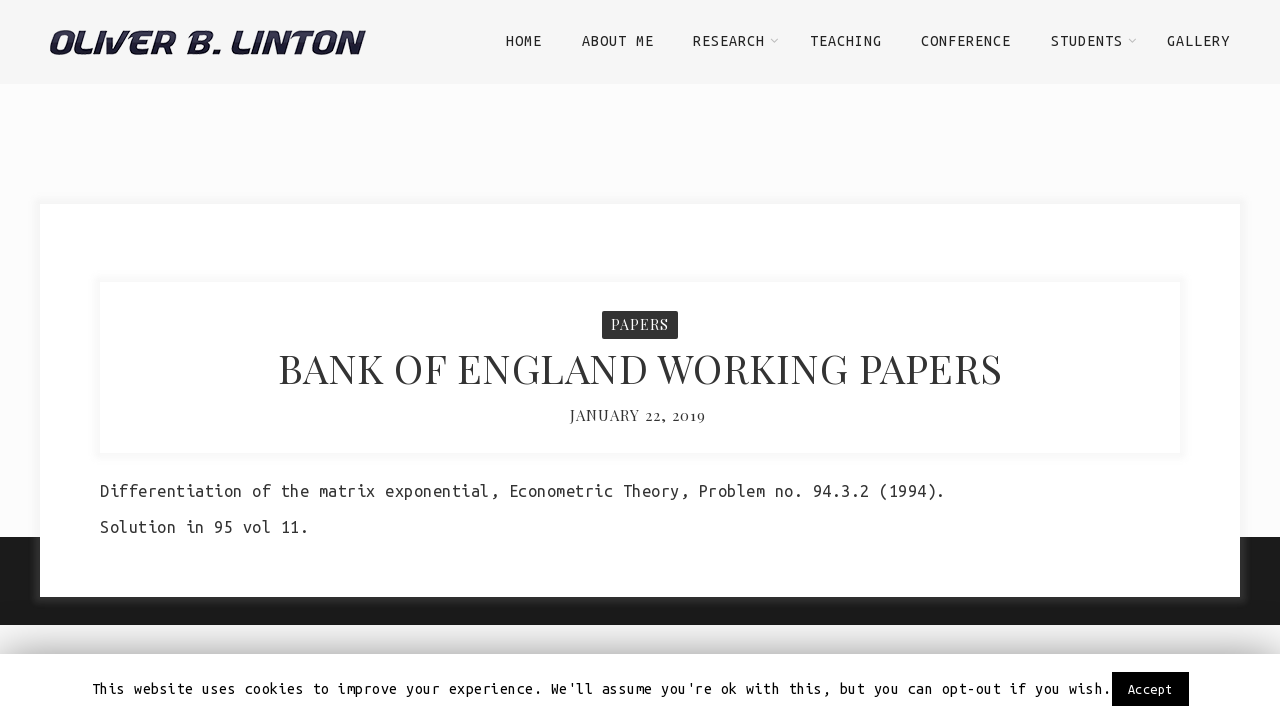

--- FILE ---
content_type: text/html; charset=UTF-8
request_url: https://obl20.com/bank-of-england-working-papers/
body_size: 8520
content:
<!DOCTYPE html>
<html lang="en-US" class="no-js" >
<!-- start -->
<head>
	<meta charset="UTF-8" />
	<meta name="viewport" content="width=device-width, initial-scale=1, maximum-scale=1" />
    <meta name="format-detection" content="telephone=no">
	
	<title>BANK OF ENGLAND WORKING PAPERS &#8211; Oliver B. Linton&#039;s blog</title>
<link rel='dns-prefetch' href='//s7.addthis.com' />
<link rel='dns-prefetch' href='//use.fontawesome.com' />
<link rel='dns-prefetch' href='//fonts.googleapis.com' />
<link rel='dns-prefetch' href='//s.w.org' />
<link rel="alternate" type="application/rss+xml" title="Oliver B. Linton&#039;s blog &raquo; Feed" href="https://obl20.com/feed/" />
<link rel="alternate" type="application/rss+xml" title="Oliver B. Linton&#039;s blog &raquo; Comments Feed" href="https://obl20.com/comments/feed/" />
<link rel="alternate" type="application/rss+xml" title="Oliver B. Linton&#039;s blog &raquo; BANK OF ENGLAND WORKING PAPERS Comments Feed" href="https://obl20.com/bank-of-england-working-papers/feed/" />
		<script type="text/javascript">
			window._wpemojiSettings = {"baseUrl":"https:\/\/s.w.org\/images\/core\/emoji\/11\/72x72\/","ext":".png","svgUrl":"https:\/\/s.w.org\/images\/core\/emoji\/11\/svg\/","svgExt":".svg","source":{"concatemoji":"https:\/\/obl20.com\/wp-includes\/js\/wp-emoji-release.min.js?ver=4.9.26"}};
			!function(e,a,t){var n,r,o,i=a.createElement("canvas"),p=i.getContext&&i.getContext("2d");function s(e,t){var a=String.fromCharCode;p.clearRect(0,0,i.width,i.height),p.fillText(a.apply(this,e),0,0);e=i.toDataURL();return p.clearRect(0,0,i.width,i.height),p.fillText(a.apply(this,t),0,0),e===i.toDataURL()}function c(e){var t=a.createElement("script");t.src=e,t.defer=t.type="text/javascript",a.getElementsByTagName("head")[0].appendChild(t)}for(o=Array("flag","emoji"),t.supports={everything:!0,everythingExceptFlag:!0},r=0;r<o.length;r++)t.supports[o[r]]=function(e){if(!p||!p.fillText)return!1;switch(p.textBaseline="top",p.font="600 32px Arial",e){case"flag":return s([55356,56826,55356,56819],[55356,56826,8203,55356,56819])?!1:!s([55356,57332,56128,56423,56128,56418,56128,56421,56128,56430,56128,56423,56128,56447],[55356,57332,8203,56128,56423,8203,56128,56418,8203,56128,56421,8203,56128,56430,8203,56128,56423,8203,56128,56447]);case"emoji":return!s([55358,56760,9792,65039],[55358,56760,8203,9792,65039])}return!1}(o[r]),t.supports.everything=t.supports.everything&&t.supports[o[r]],"flag"!==o[r]&&(t.supports.everythingExceptFlag=t.supports.everythingExceptFlag&&t.supports[o[r]]);t.supports.everythingExceptFlag=t.supports.everythingExceptFlag&&!t.supports.flag,t.DOMReady=!1,t.readyCallback=function(){t.DOMReady=!0},t.supports.everything||(n=function(){t.readyCallback()},a.addEventListener?(a.addEventListener("DOMContentLoaded",n,!1),e.addEventListener("load",n,!1)):(e.attachEvent("onload",n),a.attachEvent("onreadystatechange",function(){"complete"===a.readyState&&t.readyCallback()})),(n=t.source||{}).concatemoji?c(n.concatemoji):n.wpemoji&&n.twemoji&&(c(n.twemoji),c(n.wpemoji)))}(window,document,window._wpemojiSettings);
		</script>
		<style type="text/css">
img.wp-smiley,
img.emoji {
	display: inline !important;
	border: none !important;
	box-shadow: none !important;
	height: 1em !important;
	width: 1em !important;
	margin: 0 .07em !important;
	vertical-align: -0.1em !important;
	background: none !important;
	padding: 0 !important;
}
</style>
<link rel='stylesheet' id='ot-google-fonts-css'  href='//fonts.googleapis.com/css?family=Fira+Sans:500%7CUbuntu+Mono:regular,italic,700%7CCutive+Mono:regular%7CPlayfair+Display:regular,700,italic' type='text/css' media='all' />
<link rel='stylesheet' id='cookie-law-info-css'  href='https://obl20.com/wp-content/plugins/cookie-law-info/public/css/cookie-law-info-public.css?ver=1.7.3' type='text/css' media='all' />
<link rel='stylesheet' id='cookie-law-info-gdpr-css'  href='https://obl20.com/wp-content/plugins/cookie-law-info/public/css/cookie-law-info-gdpr.css?ver=1.7.3' type='text/css' media='all' />
<link rel='stylesheet' id='ribtun-style-css'  href='https://obl20.com/wp-content/themes/rundown/style.css?ver=4.9.26' type='text/css' media='all' />
<style id='ribtun-style-inline-css' type='text/css'>


.block_footer_text, .quote-category .blogpostcategory, .quote-widget p, .quote-widget {font-family: Cutive Mono, "Helvetica Neue", Arial, Helvetica, Verdana, sans-serif;}
body {	 
	background:#fcfcfc  !important;
	color:#333333;
	font-family: Ubuntu Mono, "Helvetica Neue", Arial, Helvetica, Verdana, sans-serif;
	font-size: 18px;
	font-weight: normal;
}
.minimal-light .esg-filterbutton, .minimal-light .esg-navigationbutton, .minimal-light .esg-sortbutton, .minimal-light .esg-cartbutton a, .wprm-recipe-instruction .wprm-recipe-instruction-text, h3#reply-title small a, .grid .blog-category a, .widget_wysija input
.grid input[type="submit"], .widget_wysija input, .widget_wysija_cont .wysija-submit, .grid .wttitle h4 {font-family: Ubuntu Mono, "Helvetica Neue", Arial, Helvetica, Verdana, sans-serif;}



.su-dropcap {color:#333333;}

::selection { background: #000; color:#fff; text-shadow: none; }

h1, h2, h3, h4, h5, h6, .block1 p, .top-wrapper .widget_search form input#s, .authorBlogName, .ribtun-breadcrumb span
{
	font-family: Playfair Display, "Helvetica Neue", Arial, Helvetica, Verdana, sans-serif;
	font-weight: 500;
	}
.blog-category a, .post-meta a, input.wysija-submit, .wp-pagenavi a, .wp-pagenavi span, input[type="submit"], .prev-post-title, .next-post-title, .blog_time_read, .blog_author  {font-family: Playfair Display, "Helvetica Neue", Arial, Helvetica, Verdana, sans-serif;}
h1, h1 a { 	
	color:#333;
	font-size: 40px ;
	}
	
h2, h2 a, .term-description p { 	
	color:#333;
	font-size: 38px  ;
	}

h3, h3 a { 	
	color:#333;
	font-size: 32px  ;
	}

h4, h4 a { 	
	color:#333;
	font-size: 28px  ;
	}	
	
h5, h5 a { 	
	color:#333;
	font-size: 20px  ;
	}	

h6, h6 a { 	
	color:#333;
	font-size: 18px  ;
	}	

.pagenav a {font-family: Ubuntu Mono !important;
			  font-size: 16px;
			  font-weight:500;
			  color:#222222;
}



.pagenav li.has-sub-menu > a:after, .menu > li.has-sub-menu li.menu-item-has-children > a:before  {color:#222222;}
.block1_lower_text p,.widget_wysija_cont .updated, .widget_wysija_cont .login .message, p.edd-logged-in, #edd_login_form, #edd_login_form p, .esg-grid  {font-family: Ubuntu Mono, "Helvetica Neue", Arial, Helvetica, Verdana, sans-serif !important;color:#333333;font-size:14px;}

a, select, input, textarea, button{ color:#e3cda4;}


.su-quote-has-cite span {font-family: Cutive Mono, "Helvetica Neue", Arial, Helvetica, Verdana, sans-serif;}

a.blog-name {
	color:#000000;
	font-family: Fira Sans, "Helvetica Neue", Arial, Helvetica, Verdana, sans-serif !important;
	font-size: 50px;
	font-weight:;
}

/* ***********************
--------------------------------------
------------MAIN COLOR----------
--------------------------------------
*********************** */

a:hover,  .current-menu-item a, .blogmore, .pagenav.fixedmenu li a:hover, .widget ul li a:hover,.pagenav.fixedmenu li.current-menu-item > a,.block2_text a,
.blogcontent a, .sentry a, .post-meta a:hover, .sidebar .social_icons i:hover,.blog_social .addthis_toolbox a:hover, .addthis_toolbox a:hover, .content.blog .single-date,
 .pmc-main-menu li.colored a, #footer .widget ul li a:hover, .sidebar .widget ul li a:hover, #footer a:hover, li.current-menu-item a,  #footer .social_icons a:hover i, 
 #footerb a,  .wprm-recipe-ingredient.ribtun-recipe-selected span, .pmc-main-menu span, .menu-fixedmenu span


{
	color:#5f9b9f;
}

.wprm-rating-star-full svg polygon {fill:#5f9b9f!important;}
svg polygon {stroke:#5f9b9f !important;}


.addthis_toolbox a i:hover {color:#5f9b9f !important;}
.resp_menu_button {color:#222222 ;}
 
/* ***********************
--------------------------------------
------------BACKGROUND MAIN COLOR----------
--------------------------------------
*********************** */

.top-cart, .widget_tag_cloud a:hover, .sidebar .widget_search #searchsubmit,
.specificComment .comment-reply-link:hover, #submit:hover,  .wpcf7-submit:hover, #submit:hover,
.link-title-previous:hover, .link-title-next:hover, .specificComment .comment-edit-link:hover, .specificComment .comment-reply-link:hover, h3#reply-title small a:hover, .pagenav li a:after,
.widget_wysija_cont .wysija-submit,.widget ul li:before, #footer .widget_search #searchsubmit,  .blogpost .tags a:hover,
.mainwrap.single-default.sidebar .link-title-next:hover, .mainwrap.single-default.sidebar .link-title-previous:hover, .ribtun-home-deals-more a:hover, .top-search-form i:hover, .edd-submit.button.blue:hover,
ul#menu-top-menu, a.catlink:hover, .mainwrap.single-default .link-title-next:hover, .mainwrap.single-default .link-title-previous:hover, #footer input.wysija-submit, #commentform #submit:hover, input[type="submit"]:hover, #submit:hover,
.sidebar-buy-button a:hover, .sidebar .widget h3:before, .wprm-recipe-print:hover 
  {
	background:#5f9b9f ;
}

.minimal-light .esg-navigationbutton:hover, .minimal-light .esg-filterbutton:hover, .minimal-light .esg-sortbutton:hover, .minimal-light .esg-sortbutton-order:hover, .minimal-light .esg-cartbutton a:hover, .minimal-light .esg-filterbutton.selected{
	background:#5f9b9f !important;
	
}

.pagenav  li li a:hover {background:none;}
.edd-submit.button.blue:hover, .cart_item.edd_checkout a:hover {background:#5f9b9f !important;}
.link-title-previous:hover, .link-title-next:hover {color:#fff;}
#headerwrap {background:#f6f6f6;}
.pagenav {background:#f6f6f6;}

.blogpostcategory, .content .blogpost, .postcontent.singledefult .share-post, .commentlist, .postcontent.singlepage, .block2_img, .block2_text, .sidebar .widget,
.relatedPosts, #commentform, .sidebars-wrap .widget
 {background:#fff ;}
 
 
.block1_text, .block1_all_text, .block1_lower_text {background:#fff ;}
.blog_social, .socialsingle, .blog_social i {color:#6f7c82;}
.widget_tag_cloud a, .blogpost .tags a {color:#6f7c82;border-color:#eaeaea ;}
#commentform textarea, .singlepage textarea, .singlepage input {background:#eaeaea ;}
input[type="submit"] {background:#222;}

#ribtun-slider-wrapper, .ribtun-rev-slider {padding-top:0px;}

.block1_lower_text p:before {background:#eaeaea ;}
.recent_posts .widgett, .category_posts .widgett, .widget.widget_categories ul li, .widget.widget_archive ul li, .relatedPosts, .specificComment, ol.commentlist
{border-color:#eaeaea ;}



/* BUTTONS */

 .ribtun-read-more a:hover {color:#5f9b9f !important ;}

 .top-wrapper .social_icons a i:hover {color:#5f9b9f !important;}

 /* ***********************
--------------------------------------
------------BOXED---------------------
-----------------------------------*/
  
   		.sidebars-wrap{padding:0;}
		.sidebar-left-right{padding:0;}
 
.top-wrapper {background:#ffffff; color:#000000}
.top-wrapper i, .top-wrapper a, .top-wrapper div, .top-wrapper form input, .top-wrapper form i{color:#000000 !important}

.pagenav {background:#f6f6f6;border-top:0px solid #000;border-bottom:0px solid #000;}

/*hide header*/

/*footer style option*/
#footer, .block3, #footerbwrap {background: #1b1b1b}
#footer p, #footer div, #footer a, #footer input, #footer, #footer h1, #footer h2, #footer h3 , #footer h4 , #footer i, .copyright{color:#ffffff} 


/* ***********************
--------------------------------------
------------CUSTOM CSS----------
--------------------------------------
*********************** */

.mainwrap.blog.sidebar h2.title, .mainwrap.single-default.sidebar h1.title {line-height:100%;}
.sidebar .widget h3 {letter-spacing:0px;}
.quote-category .blogpostcategory p, .blogpostcategory .blogcontent-title {font-style:normal;line-height:40px;}
.su-quote-style-default .su-quote-cite, .su-quote-has-cite span, .typed-me {font-family:Cutive Mono !important;font-style:normal !important;line-height:30px;}
.su-dropcap {font-size:188px !important;margin: 2px 10px 0 -7px!important;}
</style>
<script type='text/javascript' src='https://obl20.com/wp-includes/js/jquery/jquery.js?ver=1.12.4'></script>
<script type='text/javascript' src='https://obl20.com/wp-includes/js/jquery/jquery-migrate.min.js?ver=1.4.1'></script>
<script type='text/javascript'>
/* <![CDATA[ */
var Cli_Data = {"nn_cookie_ids":[],"cookielist":[]};
var log_object = {"ajax_url":"https:\/\/obl20.com\/wp-admin\/admin-ajax.php"};
/* ]]> */
</script>
<script type='text/javascript' src='https://obl20.com/wp-content/plugins/cookie-law-info/public/js/cookie-law-info-public.js?ver=1.7.3'></script>
<script type='text/javascript' src='https://obl20.com/wp-content/themes/rundown/js/jquery.fitvids.js?ver=1'></script>
<script type='text/javascript' src='https://obl20.com/wp-content/themes/rundown/js/jquery.scrollTo.js?ver=1'></script>
<script type='text/javascript' src='https://obl20.com/wp-content/themes/rundown/js/custom.js?ver=1'></script>
<script type='text/javascript'>
	
		"use strict"; 
		jQuery(document).ready(function($){	
			jQuery(".searchform #s").attr("value","Search and hit enter...");	
			jQuery(".searchform #s").focus(function() {
				jQuery(".searchform #s").val("");
			});
			
			jQuery(".searchform #s").focusout(function() {
				if(jQuery(".searchform #s").attr("value") == "")
					jQuery(".searchform #s").attr("value","Search and hit enter...");
			});		
			});
</script>
<script type='text/javascript' src='https://obl20.com/wp-content/themes/rundown/js/jquery.bxslider.js?ver=1'></script>
<script type='text/javascript' src='https://obl20.com/wp-content/themes/rundown/js/infinity.js?ver=1'></script>
<script type='text/javascript' src='https://s7.addthis.com/js/300/addthis_widget.js?ver=1'></script>
<script type='text/javascript' src='https://use.fontawesome.com/30ede005b9.js?ver=4.9.26'></script>
<link rel='https://api.w.org/' href='https://obl20.com/wp-json/' />
<link rel="EditURI" type="application/rsd+xml" title="RSD" href="https://obl20.com/xmlrpc.php?rsd" />
<link rel="wlwmanifest" type="application/wlwmanifest+xml" href="https://obl20.com/wp-includes/wlwmanifest.xml" /> 
<link rel='prev' title='Data and Code for《The Models and Methods of Financial Econometrics 》' href='https://obl20.com/data-and-code-for-the-models-and-methods-of-financial-econometrics/' />
<link rel='next' title='PREVIOUS STUDENTS' href='https://obl20.com/previous/' />
<meta name="generator" content="WordPress 4.9.26" />
<link rel="canonical" href="https://obl20.com/bank-of-england-working-papers/" />
<link rel='shortlink' href='https://obl20.com/?p=8635' />
<link rel="alternate" type="application/json+oembed" href="https://obl20.com/wp-json/oembed/1.0/embed?url=https%3A%2F%2Fobl20.com%2Fbank-of-england-working-papers%2F" />
<link rel="alternate" type="text/xml+oembed" href="https://obl20.com/wp-json/oembed/1.0/embed?url=https%3A%2F%2Fobl20.com%2Fbank-of-england-working-papers%2F&#038;format=xml" />
		<script type="text/javascript">
			var cli_flush_cache=2;
		</script>
		</head>		
<!-- start body -->
<body class="post-template-default single single-post postid-8635 single-format-standard" id="particles-js" >
	<!-- start header -->
			<!-- fixed menu -->		
				
						<div class="pagenav fixedmenu">						
				<div class="holder-fixedmenu">							
					<div class="logo-fixedmenu">								
											<a href="https://obl20.com/"><img src="https://obl20.com/wp-content/uploads/2019/01/logo-30.png" data-rjs="3" alt="Oliver B. Linton&#039;s blog - " ></a>
										</div>
						<div class="menu-fixedmenu home">
						<ul id="menu-main" class="menu"><li id="menu-item-7437-8997" class="menu-item menu-item-type-custom menu-item-object-custom menu-item-home"><a  href="https://obl20.com/">Home</a></li>
<li id="menu-item-7071-8716" class="menu-item menu-item-type-post_type menu-item-object-page"><a  href="https://obl20.com/about-me/">About me</a></li>
<li id="menu-item-9696-12" class="menu-item menu-item-type-taxonomy menu-item-object-category current-post-ancestor menu-item-has-children"><a  href="https://obl20.com/research/">Research</a>
<ul class="sub-menu">
	<li id="menu-item-7819-13" class="menu-item menu-item-type-taxonomy menu-item-object-category"><a  href="https://obl20.com/research/books/">Authored books</a></li>
	<li id="menu-item-7296-15" class="menu-item menu-item-type-taxonomy menu-item-object-category current-post-ancestor current-menu-parent current-post-parent"><a  href="https://obl20.com/research/papers/">Papers</a></li>
	<li id="menu-item-4654-14" class="menu-item menu-item-type-taxonomy menu-item-object-category"><a  href="https://obl20.com/research/code/">Code</a></li>
</ul>
</li>
<li id="menu-item-7368-8922" class="menu-item menu-item-type-taxonomy menu-item-object-category"><a  href="https://obl20.com/teaching/">TEACHING</a></li>
<li id="menu-item-4060-8840" class="menu-item menu-item-type-post_type menu-item-object-page"><a  href="https://obl20.com/conference/">CONFERENCE</a></li>
<li id="menu-item-4023-18" class="menu-item menu-item-type-taxonomy menu-item-object-category menu-item-has-children"><a  href="https://obl20.com/students/">Students</a>
<ul class="sub-menu">
	<li id="menu-item-2544-8822" class="menu-item menu-item-type-post_type menu-item-object-post"><a  href="https://obl20.com/current/">CURRENT STUDENTS</a></li>
	<li id="menu-item-2987-8821" class="menu-item menu-item-type-post_type menu-item-object-post"><a  href="https://obl20.com/previous/">PREVIOUS STUDENTS</a></li>
</ul>
</li>
<li id="menu-item-9076-8625" class="menu-item menu-item-type-custom menu-item-object-custom"><a  href="https://obl20.com/portfolio/gallery/">Gallery</a></li>
</ul>	
					</div>
				</div>	
			</div>
							<header>
				<!-- top bar -->
							
					<div id="headerwrap">		

						<!-- logo and main menu -->
						<div id="header">
							<div class="header-image">
							<!-- respoonsive menu main-->
							<!-- respoonsive menu no scrool bar -->
														<div class="respMenu noscroll">
								<div class="resp_menu_button"><i class="fa fa-list-ul fa-2x"></i></div>
								<div class="menu-main-menu-container"><div class="event-type-selector-dropdown"><a  class="menu-item menu-item-type-custom menu-item-object-custom menu-item-home" href="https://obl20.com/"><strong>Home</strong></a><br>
<a  class="menu-item menu-item-type-post_type menu-item-object-page" href="https://obl20.com/about-me/"><strong>About me</strong></a><br>
<a  class="menu-item menu-item-type-taxonomy menu-item-object-category current-post-ancestor menu-item-has-children" href="https://obl20.com/research/"><strong>Research</strong></a><br>

<a  class="menu-item menu-item-type-taxonomy menu-item-object-category" href="https://obl20.com/research/books/">&nbsp;&nbsp;&nbsp;&nbsp;<i class="fa fa-circle"></i>Authored books</a><br>
<a  class="menu-item menu-item-type-taxonomy menu-item-object-category current-post-ancestor current-menu-parent current-post-parent" href="https://obl20.com/research/papers/">&nbsp;&nbsp;&nbsp;&nbsp;<i class="fa fa-circle"></i>Papers</a><br>
<a  class="menu-item menu-item-type-taxonomy menu-item-object-category" href="https://obl20.com/research/code/">&nbsp;&nbsp;&nbsp;&nbsp;<i class="fa fa-circle"></i>Code</a><br>


<a  class="menu-item menu-item-type-taxonomy menu-item-object-category" href="https://obl20.com/teaching/"><strong>TEACHING</strong></a><br>
<a  class="menu-item menu-item-type-post_type menu-item-object-page" href="https://obl20.com/conference/"><strong>CONFERENCE</strong></a><br>
<a  class="menu-item menu-item-type-taxonomy menu-item-object-category menu-item-has-children" href="https://obl20.com/students/"><strong>Students</strong></a><br>

<a  class="menu-item menu-item-type-post_type menu-item-object-post" href="https://obl20.com/current/">&nbsp;&nbsp;&nbsp;&nbsp;<i class="fa fa-circle"></i>CURRENT STUDENTS</a><br>
<a  class="menu-item menu-item-type-post_type menu-item-object-post" href="https://obl20.com/previous/">&nbsp;&nbsp;&nbsp;&nbsp;<i class="fa fa-circle"></i>PREVIOUS STUDENTS</a><br>


<a  class="menu-item menu-item-type-custom menu-item-object-custom" href="https://obl20.com/portfolio/gallery/"><strong>Gallery</strong></a><br>
</div></div>	
														</div>
							<!-- logo -->
														</div>
							<!-- main menu -->
							<div class="pagenav logo-left-menu"> 	
								<div class="logo-inner">
	    <div id="logo" class="">
											<a href="https://obl20.com/"><img src="				https://obl20.com/wp-content/uploads/2019/01/logo-30.png"  alt="Oliver B. Linton&#039;s blog - " /></a>
					</div>	
											
	</div>	
								
								<div class="pmc-main-menu">
								<ul id="menu-main-menu-container" class="menu"><li id="menu-item-8658-8997" class="menu-item menu-item-type-custom menu-item-object-custom menu-item-home"><a  href="https://obl20.com/">Home</a></li>
<li id="menu-item-7776-8716" class="menu-item menu-item-type-post_type menu-item-object-page"><a  href="https://obl20.com/about-me/">About me</a></li>
<li id="menu-item-7946-12" class="menu-item menu-item-type-taxonomy menu-item-object-category current-post-ancestor menu-item-has-children"><a  href="https://obl20.com/research/">Research</a>
<ul class="sub-menu">
	<li id="menu-item-7520-13" class="menu-item menu-item-type-taxonomy menu-item-object-category"><a  href="https://obl20.com/research/books/">Authored books</a></li>
	<li id="menu-item-3573-15" class="menu-item menu-item-type-taxonomy menu-item-object-category current-post-ancestor current-menu-parent current-post-parent"><a  href="https://obl20.com/research/papers/">Papers</a></li>
	<li id="menu-item-8863-14" class="menu-item menu-item-type-taxonomy menu-item-object-category"><a  href="https://obl20.com/research/code/">Code</a></li>
</ul>
</li>
<li id="menu-item-9021-8922" class="menu-item menu-item-type-taxonomy menu-item-object-category"><a  href="https://obl20.com/teaching/">TEACHING</a></li>
<li id="menu-item-361-8840" class="menu-item menu-item-type-post_type menu-item-object-page"><a  href="https://obl20.com/conference/">CONFERENCE</a></li>
<li id="menu-item-6702-18" class="menu-item menu-item-type-taxonomy menu-item-object-category menu-item-has-children"><a  href="https://obl20.com/students/">Students</a>
<ul class="sub-menu">
	<li id="menu-item-2406-8822" class="menu-item menu-item-type-post_type menu-item-object-post"><a  href="https://obl20.com/current/">CURRENT STUDENTS</a></li>
	<li id="menu-item-6510-8821" class="menu-item menu-item-type-post_type menu-item-object-post"><a  href="https://obl20.com/previous/">PREVIOUS STUDENTS</a></li>
</ul>
</li>
<li id="menu-item-9467-8625" class="menu-item menu-item-type-custom menu-item-object-custom"><a  href="https://obl20.com/portfolio/gallery/">Gallery</a></li>
</ul>											
								</div> 	
							</div> 
														
						</div>
					</div> 												
				</header>	
						
					
									
								
<!-- top bar with breadcrumb and post navigation -->
	<!-- main content start -->
	<div class="mainwrap single-default ">
		<!--rev slider-->
			
	
			<div class="main clearfix">	
			<div class="content singledefult">
				<div class="postcontent singledefult" id="post-" class="post-8635 post type-post status-publish format-standard hentry category-papers">		
					<div class="blogpost">				
						<div class="posttext">
															<div class="blogsingleimage">				
																																					
										
									
										
									
										
								</div>
														
							 
	<div class="topBlog">	
		<div class="blog-category"><em><a href="https://obl20.com/research/papers/" rel="category tag">papers</a></em> </div>
		<h1 class="title"> BANK OF ENGLAND WORKING PAPERS</h1>
					<div class = "post-meta">
								<a class="post-meta-time" href="https://obl20.com/2019/01/22/">January 22, 2019</a> 
			</div>
					
	</div>			
	

													
								
<!-- end of post meta -->															<div class="sentry">
								 
									<div><p>Differentiation of the matrix exponential, Econometric Theory, Problem no. 94.3.2 (1994).<br />
Solution in 95 vol 11.</p>
</div>		
																<div class="post-page-links"></div>
								<div class="singleBorder"></div>
							</div>
						</div>
						
																		 <!-- end of author info -->
						
					</div>						
					
				</div>	
				
				
 <!-- end of related -->	
				
				
				<!-- You can start editing here. -->
		
			<!-- If comments are closed. -->
		<p class="nocomments"></p>
					
				 <!-- end of post navigation -->
				
					
			</div>
				
					</div>
	</div>
<!-- Root element of PhotoSwipe. Must have class pswp. -->
<div class="pswp" tabindex="-1" role="dialog" aria-hidden="true">

	<!-- Background of PhotoSwipe.
		 It's a separate element as animating opacity is faster than rgba(). -->
	<div class="pswp__bg"></div>

	<!-- Slides wrapper with overflow:hidden. -->
	<div class="pswp__scroll-wrap">

		<!-- Container that holds slides.
			PhotoSwipe keeps only 3 of them in the DOM to save memory.
			Don't modify these 3 pswp__item elements, data is added later on. -->
		<div class="pswp__container">
			<div class="pswp__item"></div>
			<div class="pswp__item"></div>
			<div class="pswp__item"></div>
		</div>

		<!-- Default (PhotoSwipeUI_Default) interface on top of sliding area. Can be changed. -->
		<div class="pswp__ui pswp__ui--hidden">

			<div class="pswp__top-bar">

				<!--  Controls are self-explanatory. Order can be changed. -->

				<div class="pswp__counter"></div>

				<a class="pswp__button pswp__button--close" title="Close (Esc)"></a>

				<a class="pswp__button pswp__button--share" title="Share"></a>

				<a class="pswp__button pswp__button--fs" title="Toggle fullscreen"></a>

				<a class="pswp__button pswp__button--zoom" title="Zoom in/out"></a>

				<!-- Preloader demo http://codepen.io/dimsemenov/pen/yyBWoR -->
				<!-- element will get class pswp__preloader--active when preloader is running -->
				<div class="pswp__preloader">
					<div class="pswp__preloader__icn">
						<div class="pswp__preloader__cut">
							<div class="pswp__preloader__donut"></div>
						</div>
					</div>
				</div>
			</div>

			<div class="pswp__share-modal pswp__share-modal--hidden pswp__single-tap">
				<div class="pswp__share-tooltip"></div>
			</div>

			<a class="pswp__button pswp__button--arrow--left" title="Previous (arrow left)">
			</a>

			<a class="pswp__button pswp__button--arrow--right" title="Next (arrow right)">
			</a>

			<div class="pswp__caption">
				<div class="pswp__caption__center"></div>
			</div>

		</div>

	</div>

</div><div class="totop"><div class="gototop"><div class="arrowgototop"></div></div></div>
<!-- footer-->
<footer>
	<!-- footer bar at the bootom-->
	<div id="footerbwrap">
		<div id="footerb">
			<div class="lowerfooter">
			<div class="copyright">	
				<div class="left-footer-content">© 2019 Copyright Oliver B. Linton All rights reserved</div>			</div>
			</div>
		</div>
	</div>	
</footer>	
<div id="cookie-law-info-bar"><span>This website uses cookies to improve your experience. We'll assume you're ok with this, but you can opt-out if you wish.<a href="#" data-cli_action="accept" id="cookie_action_close_header"  class="medium cli-plugin-button cli-plugin-main-button cookie_action_close_header cli_action_button" >Accept</a> </span></div><div id="cookie-law-info-again"><span id="cookie_hdr_showagain"></span></div><div class="cli-modal-backdrop cli-fade cli-settings-overlay"></div>
<div class="cli-modal-backdrop cli-fade cli-popupbar-overlay"></div>
<script type="text/javascript">
  /* <![CDATA[ */
  cli_cookiebar_settings='{"animate_speed_hide":"500","animate_speed_show":"500","background":"#FFF","border":"#b1a6a6c2","border_on":false,"button_1_button_colour":"#000","button_1_button_hover":"#000000","button_1_link_colour":"#fff","button_1_as_button":true,"button_1_new_win":false,"button_2_button_colour":"#333","button_2_button_hover":"#292929","button_2_link_colour":"#444","button_2_as_button":false,"button_3_button_colour":"#000","button_3_button_hover":"#000000","button_3_link_colour":"#fff","button_3_as_button":true,"button_3_new_win":false,"button_4_button_colour":"#000","button_4_button_hover":"#000000","button_4_link_colour":"#fff","button_4_as_button":true,"font_family":"inherit","header_fix":false,"notify_animate_hide":true,"notify_animate_show":false,"notify_div_id":"#cookie-law-info-bar","notify_position_horizontal":"right","notify_position_vertical":"bottom","scroll_close":false,"scroll_close_reload":false,"accept_close_reload":false,"reject_close_reload":false,"showagain_tab":true,"showagain_background":"#fff","showagain_border":"#000","showagain_div_id":"#cookie-law-info-again","showagain_x_position":"100px","text":"#000","show_once_yn":false,"show_once":"10000","logging_on":false,"as_popup":false,"popup_overlay":true,"bar_heading_text":"","cookie_bar_as":"banner","popup_showagain_position":"bottom-right","widget_position":"left"}';
  /* ]]> */
</script><script type='text/javascript' src='https://obl20.com/wp-content/themes/rundown/js/jquery.easing.1.3.js?ver=1'></script>
<script type='text/javascript' src='https://obl20.com/wp-content/themes/rundown/js/jquery.cycle.all.min.js?ver=1'></script>
<script type='text/javascript' src='https://obl20.com/wp-content/themes/rundown/js/gistfile.js?ver=1'></script>
<script type='text/javascript' src='https://obl20.com/wp-content/themes/rundown/js/jquery.isotope.min.js?ver=1'></script>
<script type='text/javascript' src='https://obl20.com/wp-includes/js/comment-reply.min.js?ver=4.9.26'></script>
<script type='text/javascript' src='https://obl20.com/wp-includes/js/jquery/ui/core.min.js?ver=1.11.4'></script>
<script type='text/javascript' src='https://obl20.com/wp-includes/js/jquery/ui/widget.min.js?ver=1.11.4'></script>
<script type='text/javascript' src='https://obl20.com/wp-includes/js/jquery/ui/tabs.min.js?ver=1.11.4'></script>
<script type='text/javascript' src='https://obl20.com/wp-includes/js/wp-embed.min.js?ver=4.9.26'></script>
</body>
</html>


--- FILE ---
content_type: text/css
request_url: https://obl20.com/wp-content/themes/rundown/style.css?ver=4.9.26
body_size: 26052
content:
/*  
Theme Name: Rundown1901
Description: Rundown - WordPress Blog Theme
Version: 1.1
Author: Rundown
Text Domain: Rundown
License: Regular licence
Tags: blog

*/


/*------------------------------------------------------------------
[Table of contents]

1. General (line 40-)
2. Body (line 135-)
3. Navigation (line 175-)
4. Columns (line 340-)
5. Blog (line 370-)
6. Sidebar (line 550-)
7. Widgets (line 610-)
8. Single Post (line 730-)
9. Comments (line 760-)
10. Footer (line 840-)
11. Newsletter (line 1140-)
12. Isotope (line 1375-)
13. Responsive (line 1480-)
-------------------------------------------------------------------*/




.test, .empty-template{display:none;}
html, body, div, span, object, iframe, h1, h2, h3, h4, h5, h6, p, blockquote, pre, abbr, address, cite, code, del, dfn, em, img, ins, kbd, q, samp, small, strong, sub, sup, var, b, i, dl, dt, dd, ol, ul, li, fieldset, form, label, legend, table, caption, tbody, tfoot, thead, tr, th, td, article, aside, canvas, details, figcaption, figure, footer, header, hgroup, menu, nav, section, summary, time, mark, audio, video { margin: 0; padding: 0; border: 0; outline: 0; font-size: 100%; vertical-align: baseline; background: transparent; }
article, aside, details, figcaption, figure,  header, hgroup, menu, nav, section { display: block }
nav ul { list-style: none }
blockquote, q { quotes: none }
blockquote:before, blockquote:after, q:before, q:after { content: ''; content: none; }
a { margin: 0; padding: 0; font-size: 100%; vertical-align: baseline; background: transparent; text-decoration: none;}
ins {padding:3px;}
mark { background-color: #ff9; color: #fff; font-style: italic; font-weight: bold; padding:2px;}
del { text-decoration: line-through }
abbr[title], dfn[title] { border-bottom: 1px dotted; cursor: help; }
table { border-collapse: collapse; border-spacing: 0; }
hr { display: block; height: 1px; border: 0;background:#eee;margin: 1em 0; padding: 0; }
input, select { vertical-align: middle }
body, html { min-height: 100%;}
body{overflow:hidden;}
select{padding: 5px; min-width: 150px;}
body { font-size: small; line-height: 2em;letter-spacing:0.5px;}
select, input, textarea, button { font: 99% sans-serif }
input, select , textarea{ padding: 5px; color: #4c4c4c; outline: none; background-color: #fff;border: 1px solid #e7e7e7; border-bottom: 1px solid #D9D9D9;}
textarea:focus {border: 1px solid #D9D9D9;}
input[type="text"], input[type="password"], input[type="email"], select, textarea{padding-left:10px !important;}
pre, code, kbd, samp {  }
body, select,textarea { color: #999; }
h1, h2, h3, h4, h5, h6 { font-weight:normal;  line-height: 120%;color: #999 }
/*.blogcontent h1, h2, h3, h4, h5, h6 {line-height: 160%;}*/
.content.singlepage h1 {margin-bottom:25px;text-transform:uppercase;}
h1 { font-size: 26px }
h2 { font-size: 22px }
h3 { font-size: 20px }
h4 { font-size: 18px }
h5 { font-size: 16px }
h6 { font-size: 14px }
html { overflow-y: scroll }
a:hover, a:active { outline: none }
ul, ol { margin-left: 2em }
.postcontent ul, .postcontent ol, .blogpostcategory ul, .blogpostcategory ol {margin-top:1em;margin-bottom:1em;}
.blogpostcategory ul#slider {margin:0;}
ol { list-style-type: decimal }
nav ul, nav li { margin: 0 }
small { font-size: 14px;font-weight:normal; }
strong, th { font-weight: bold }
td, td img { vertical-align: top }
.widget img {vertical-align:middle;}
sub { vertical-align: sub; font-size: smaller; }
sup { vertical-align: super; font-size: smaller; }
pre { padding: 15px; white-space: pre; white-space: pre-wrap; word-wrap: break-word; }
textarea { overflow: auto }
.ie6 legend, .ie7 legend { margin-left: -7px }
input[type="radio"] { vertical-align: text-bottom }
input[type="checkbox"] { }
.ie7 input[type="checkbox"] { vertical-align: baseline }
.ie6 input { vertical-align: text-bottom }
 input[type=button], input[type=submit], button { cursor: pointer }
button, input, select, textarea { margin: 0; width:100%; }
textarea {width:98%;}
button { margin: 0; }
input[type="submit"] {width:auto;height:auto;text-transform:uppercase;font-size:14px;padding:17px 20px;border-radius:0px;color:#fff;letter-spacing:1px;font-weight:bold;line-height:0px;}
.post-password-form input[type="submit"] {padding:25.5px 20px;}
.post-password-form input {margin-top:17px;}
input:valid, textarea:valid { }
input:invalid, textarea:invalid { border-radius: 1px; -moz-box-shadow: 0px 0px 5px red; -webkit-box-shadow: 0px 0px 5px red; box-shadow: 0px 0px 5px red; }
.no-boxshadow input:invalid, .no-boxshadow textarea:invalid { background-color: #f0dddd }
::-moz-selection { background: #666; color: #fff; text-shadow: none; }
a:link { -webkit-tap-highlight-color: #666 }
button { width: auto; overflow: visible; }
.ie7 img { -ms-interpolation-mode: bicubic }
.ir { display: block; text-indent: -999em; overflow: hidden; background-repeat: no-repeat; text-align: left; direction: ltr; }
.hidden { display: none; visibility: hidden; }
.visuallyhidden { position: absolute !important; clip: rect(1px 1px 1px 1px); clip: rect(1px, 1px, 1px, 1px); }
.invisible { visibility: hidden }
.clearfix:before, .clearfix:after { content: "�020"; display: block; height: 0 !important; visibility: hidden; }
.clearfix:after { clear: both }
.clearfix { zoom: 1 }
html body div.clear, html body span.clear { background: none; border: 0; clear: both; display: block; float: none; font-size: 0; margin: 0; padding: 0; position: static; overflow: hidden; visibility: hidden; width: 0; height: 0; }
img.centered, img.aligncenter { display: block; margin: 0 auto; overflow: hidden; padding: 4px; }
img.alignright { padding: 10px 0px 0px 25px; }
img.alignleft { padding: 10px 25px 0px 0px;}
.su-column-inner img {padding-top:15px;}
.alignright { float: right }
.alignleft { float: left }
.center { text-align: center }
.aligncenter, div.aligncenter { display: block; margin-left: auto; margin-right: auto; }
.wp-caption { text-align: center; background-color: #f3f3f3; padding : 0px; margin: 10px 10px 10px 0;max-width:1120px; }
.sidebar .sidebar .wp-caption {max-width:750px;margin:0;}
.wp-caption.alignright {margin-left:10px;margin-right:0;}
.wp-caption img { margin: 0; padding: 0; border: 0 none; }
.wp-caption p.wp-caption-text { font-size: 11px; line-height: 1.65em; padding: 0px 0px 10px 5px; margin: 0; }
code { font-size: 12px; margin: 10px 0 0 0; }
.usercontent h1{margin:0; padding-left:0 !important;}
.sticky{border:1px solid #111;}
.gallery-caption {display: block;}
.bypostauthor{display: block;}
#slider .images{opacity:0;}
#breadcrumb, #breadcrumb a
.button, .button:visited{padding:10px; color:#fff;}

.google-map-placeholder{border: 10px solid #eee !important;border-radius:5px;}
.PostContent p{ text-align: left !important; }
div, h1{-ms-word-wrap: break-word; word-wrap: break-word;}
.fullwidth { width: 100% !important;  }
.nicescroll-rails{display:none;}
p {margin: 1em 0 1.5em 0;}
#ribtun-slider a, .ribtun-rev-slider a {color:#fff;}
.nocomments {float:left;display:none;}


/* ***********************
--------------------------------------
---------------MAIN-------------
--------------------------------------
*************************/
#headerwrap {position: relative;float:left;width:100%;z-index: 999;background:#fff;}
#header {margin:0 auto; display: block;max-width:1200px;}
#logo { position:absolute; text-align:center; float:left;z-index:9;}
a.blog-name-scroll {float:left; margin:6px 30px; font-size:17px;}
.mainwrap { position: relative; width: 100%; margin: 0 auto; padding: 0;padding-top:0px;padding-bottom:0px;float:left;}
.ribtun_boxed .mainwrap {padding-bottom:0px;margin-bottom:0px;}
.single .mainwrap {padding-top:0px;}
.ribtun_fullwidth.single .mainwrap {margin-bottom:100px;}
.single.ribtun_boxed .mainwrap {padding-top:60px;top:0;}

.ribtun-breadcrumb {text-align:center;background:#fff;padding: 30px 0;font-size:14px;box-shadow: 0 0 6px 6px rgba(195,195,195,.12);float:left;width:100%;margin-top:0px;}
.ribtun_fullwidth .ribtun-breadcrumb {margin-bottom:0;}
.home .ribtun-breadcrumb {display:none;}
.ribtun-breadcrumb span {font-size:32px;text-transform:uppercase;font-weight:bold;line-height:24px;}
.search-results .ribtun-breadcrumb .browsing {display:none;}
.search-results .ribtun-breadcrumb {padding-bottom:65px;}
.search-results .ribtun-breadcrumb span {width:100%;float:left;height:50px}

.esg-blurlistenerexists .mainwrap {margin-bottom:0;}
.mainwrap.blog.home.sidebar.grid {padding-top:0px;}

.page .mainwrap {padding-top:0;margin-top:0;}

.mainwrap.blog.sidebar .main .content.blog,.mainwrap.single-default.sidebar .main .content.singledefult{width: 820px;float:left;}
.single .mainwrap.blog.sidebar .main .content.blog,.single .mainwrap.single-default.sidebar .main .content.singledefult {width: 710px;}
.mainwrap.single-default.sidebar .main .content.singledefult {box-shadow: 0 0 6px 6px rgba(195,195,195,.12); padding:25px 60px;  margin-bottom:80px;background:#fff; }
.ribtun_boxed .mainwrap.single-default.sidebar .main .content.singledefult {margin-bottom:60px;}
.mainwrap.blog .blogcontent, .mainwrap.blog .bottomBlog, .content.singledefult {max-width:1080px;}
.content.singledefult {float:left;width:1080px;padding:25px 60px;background:#fff;box-shadow: 0 0 6px 6px rgba(195,195,195,.12);}
.mainwrap.blog.sidebar .blogcontent, .mainwrap.blog.sidebar .bottomBlog  {margin-left:0px;}

.main {margin: 0 auto;padding:0px;height: 100%;position:relative;z-index:1;width:1200px;top:60px;margin-bottom:60px;}

.ribtun_fullwidth .main  { width:1200px;}
.ribtun_fullwidth .main .entry, .single.ribtun_fullwidth .main .content {width:1200px;margin: 0 auto;}
.content.singlepage {padding-top:0;float:left;width:100%;margin-top:0px;max-width:1200px;}
.ribtun_fullwidth  .content.singlepage {float:none;padding-top:0; max-width: 1200px;margin:0 auto;}

.sidebar .content.singlepage {padding-top:0;max-width:820px;float:left;}
.sidebar .content.singlepage .usercontent {margin-left:0;padding-left:0;}

div#logo  {float:left; margin:0 auto; width:100%;}
.pagenav {width:100%; width:1180px; margin:0 auto;}
.pmc-main-menu {width:1180px;margin:0 auto;}
.pagenav.logo-left-menu #logo {width:auto !important}

/* ***********************
--------------------------------------
----------- NAVIGATION ---------
--------------------------------------
************************/


.pagenav{margin:0; text-align: center; margin:0 auto;position:relative;text-transform:uppercase;}
.pagenav.fixedmenu .menu  {float:right; width:auto;}
div#logo {position:relative;float:left;margin:50px 0 10px 0;margin-right:50px;}
.logo-left-menu div#logo {margin:24.5px 0 0px 0;}

.pagenav li a{float:left; padding: 23px 15px 13px 15px; letter-spacing:1px;}
.pagenav li.has-sub-menu > a:after {
	font-family: FontAwesome;
    content: "\f107";
	margin-left:5px;
	
	background:none !important;
	color:#bbb !important;
	font-size:13px;
	 
}

 

.pagenav li:first-child a {padding-left:0px;}
.pagenav.fixedmenu li a { padding:7px 15px 11.5px 15px;}
 .pagenav li li a  {float:none;}
.pagenav li:last-child a { padding-right:0}

.pagenav li a:after {
		 
		background:none !important;
		display:block;
		float:right;
		width:0px;
		margin-left:20px;
		 
		color:#ccc; 
	}


.pagenav .social_icons {float:right;margin-top: 30px;}
.pagenav .social_icons a {float:left;margin-left:2px;width:32px;height:12px; line-height:16px;text-align:center;padding:13px 1px 14px 1px;background:#f8f8f8;color:#222;}
.pagenav .social_icons a:hover { background:#eee;}

.pagenav li:last-child a:after {display:none;}

.pagenav li li a:after {display:none;}

.pagenav .logo-fixedmenu a {padding:0;}
.holder-fixedmenu { margin:0 auto;position:relative;}
.menu > li { display: inline-block;  text-align:center;}

.pmc-main-menu li.colored  > a:hover {text-decoration:underline;}



.menu-fixedmenu li.has-sub-menu:after{margin-top:10px;}

.fixedmenu{display:none;position:fixed !important; background:#fff;background:rgba(25,25,25,0.95); margin-top: 0 !important;padding:5px 0 5px 0;z-index:9999;
-moz-box-shadow: 0 1px 7px rgba(0,0,0,0.2); -webkit-box-shadow:  0 1px 7px rgba(0,0,0,0.2); box-shadow: 0 1px 7px rgba(0,0,0,0.2); width:100% !important; }

.holder-fixedmenu { margin:0 auto;position:relative;width:1200px;}
.fixedmenu .logo-fixedmenu{float:left; }
.fixedmenu .logo-fixedmenu img{height: 26px;margin-top:5px;width:auto;}
.fixedmenu .menu-fixedmenu{float:right;margin:-5px 0px 0 0;}
.pagenav.fixedmenu{height:40px;}

/* submenu */
.menu ul.sub-menu, .menu ul.children {
    display: none;
    margin-top: 62px;
    margin-left: 0px;
    position:absolute;
    padding:20px 0 24px 0;
    left:auto;
    min-width:180px;
    background:#222;
	background: rgba(40,40,40,1);
	opacity:1;
    z-index: 99999;
	-moz-box-shadow: 0 1px 10px rgba(0,0,0,0.15);
	-webkit-box-shadow:  0 1px 10px rgba(0,0,0,0.15);
	box-shadow: 0 1px 10px rgba(0,0,0,0.15); 

}
.menu-fixedmenu .menu ul.sub-menu {margin-top:53px;}

.menu ul.sub-menu  ul.sub-menu {display:none !important;margin-left:100%;margin-top:-39px;}
.menu ul.sub-menu li:hover  ul.sub-menu, .menu ul.sub-menu  ul.sub-menu li:hover ul.sub-menu, .menu ul.sub-menu ul.sub-menu  ul.sub-menu li:hover ul.sub-menu,  .menu ul.sub-menu ul.sub-menu ul.sub-menu  ul.sub-menu li:hover ul.sub-menu{display:block !important;}
.menu ul.sub-menu  ul.sub-menu ul.sub-menu, .menu ul.sub-menu  ul.sub-menu ul.sub-menu ul.sub-menu,  .menu ul.sub-menu  ul.sub-menu ul.sub-menu ul.sub-menu ul.sub-menu, .menu ul.sub-menu  ul.sub-menu ul.sub-menu ul.sub-menu ul.sub-menu ul.sub-menu{display:none !important;}


.menu ul.sub-menu li, .menu ul.children li {
    border-left: 0px;
    margin-right: 0;
    float:none;
    display:block;
    position: relative;
    text-align: left;
    white-space: nowrap;
	
}

.pagenav .sub-menu li:after {display:none;}
.menu ul.sub-menu li {list-style: none;min-width:180px;text-align:left; background:#222;background: rgba(40,40,40,1);}
.menu ul.sub-menu li:first-child {}
 
.menu ul.sub-menu li:hover{color:#000;}
.menu ul.sub-menu li:hover > a {color:#fff;}

.menu ul.sub-menu li a, .menu ul.children li a {padding: 15px 0px;margin: 0px 20px;font-size:14px;color: #afafaf;}


.menu > li.has-sub-menu li.menu-item-has-children > a:before {
	font-family: FontAwesome;
    content: "\f105";
	margin-left:-10px;
	margin-right:15px;
	float:right;
	line-height:36px;
	background:none !important;
	color:#fff!important;
	font-size:12px;
	font-weight:bold;
}

/* CONTACT FORM */

/* ***********************
--------------------------------------
------------TOP BAR---------
--------------------------------------
************************/

.top-wrapper {width:100%; background:#222; float:left;background:#f8f8f8;}
.top-wrapper-content {max-width:1180px; margin:0 auto}
.top-left {float:left;width: 50%;}
.top-right {float:right; width:45%;}

div#ribtun-slider-wrapper {float:left; width:100%;text-align:left;z-index:9;}
#ribtun-slider{z-index:9;}
.single div#ribtun-slider-wrapper, .page div#ribtun-slider-wrapper  {padding-bottom:0;}
.page div#ribtun-slider-wrapper {margin-top:-60px;}
.single div#ribtun-slider-wrapper {margin-bottom:60px;margin-top:-60px;}
.single div#ribtun-slider-wrapper, .blog div#ribtun-slider-wrapper, .category div#ribtun-slider-wrapper, .archive div#ribtun-slider-wrapper, .page div#ribtun-slider-wrapper  {border:none;}
/* ***********************
--------------------------------------
------------TOP MENU---------
--------------------------------------
************************/
.fixedmenu{display:none;position:fixed !important; background:#fff;background:#222; margin-top: 0 !important;padding:8px 0 8px 0;z-index:999; width:100% !important; }

.fixedmenu a {}
.respMenu {display:none;}
.respMenu.noscroll{float:none;}

/* ***********************
--------------------------------------
------------COLUMNS----------
--------------------------------------
*************************/
.full { display: inline; float: left; position: relative; margin-left: 0px; margin-right: 0px; }
.one_half { width: 48% }
.one_third { width: 30.66% }
.related  .one_third { width: 26.3%;box-shadow: 0 0 6px 6px rgba(195,195,195,.12);padding:15px 15px 20px 15px; }
.ribtun_fullwidth .related  .one_third { width:27.85%; }
.ribtun_fullwidth .related  .one_third img {width:367px;height:auto;}
.two_thirds { width: 65.33% }
.one_fourth { width: 22% ; }
.sidebar.search .one_fourth { width: 19% ;margin-right:6%; }
.three_fourths { width: 74% }
.one_fifth { width: 16.8% }
.four_fifths { width: 79.2% }
.one_half, .one_third, .two_thirds, .one_fourth, .three_fourths, .one_fifth, .two_fifth, .three_fifths, .four_fifths { position: relative; margin: 0; margin-right: 4%; float: left; }
.one_half p, .one_third p, .two_thirds p, .one_fourth p, .three_fourths p, .one_fifth p, .two_fifth p, .three_fifths p, .four_fifths p {margin: 0 0 1.5em 0;}
.one_half.last, .one_third.last, .one_fourth.last, .one_fifth.last, .three_fourths.last, .two_thirds.last {margin-right:0%;}
 .three_fourths.last p {margin:0;}




/* ***********************
--------------------------------------
------------CONTENT----------
--------------------------------------
*********************** */


/* CONTACT FORMS */

.wpcf7-form p{margin:0;}
.wpcf7-form input {height:40px;}
.wpcf7-submit {text-transform:uppercase;font-size:14px;padding:16px 20px;border-radius:2px;background:#333;color:#fff;letter-spacing:1px;font-weight:bold;}
input.wpcf7-submit {height:50px;}


/* ***********************
--------------------------------------
-----------BLOG--------
--------------------------------------
************************/

 
 
.sidebar .blogpostcategory {min-width:710px;}


#pmc-tabs {float:left;width:100%;margin-top:0px;margin-bottom:40px;}
/*.category  #pmc-tabs.ui-tabs.ui-widget ul.ui-tabs-nav {display:none;opacity:0;}*/
#pmc-tabs ul {margin-left:0;margin-bottom:20px;}
#pmc-tabs ul li {list-style:none;width:49.4%;margin:0 !important;display:inline-block;text-align:center;text-transform:uppercase;font-size:12px;font-weight:bold;letter-spacing:2px;line-height:40px;}
#pmc-tabs ul li:last-child {border:none;}

#pmc-tabs ul li a {height:50px;line-height:48px;width:98.4%;text-align:center;cursor:pointer;float:left;background: #fff;box-shadow: 0 0 6px 6px rgba(195,195,195,.12);font-size:16px;color:#222;}

#pmc-tabs ul li a:hover, #pmc-tabs ul li.ui-state-active a {background:#222;color:#fff;}
/*end blog grid 2*/


.blogContent {margin-top:10px;margin-bottom:18px; }
.ribtun_fullwidth .blogContent {margin-top: 30px;}
.grid .blogContent  {margin-bottom:0;}
.grid .blogContent {margin-top:0px; }
.blogpostcategory.quote-category .blogContent {margin-bottom:17px;}
.search-no-result {text-align:center;padding:80px 0;font-size:24px;}
.search-no-result b {background:#000; color:#fff;font-weight:normal;padding:3px 8px;margin-right:5px;text-transform:uppercase;font-size:20px;}

.bx-viewport ul,.bx-viewport ol {margin-left:0;}
.gallery-content .gallery{display:none;}
.blogpostcategory {margin-bottom:40px;padding:20px 0px 10px 0px;}
.ribtun_fullwidth .blogpostcategory {padding:25px 60px;border-bottom:4px solid #eee;box-shadow: 0 0 6px 6px rgba(195,195,195,.12);}


.grid .blogpostcategory, .grid .slider-category {margin-bottom:20px;background:#fff;padding:0px;max-width:400px;min-width:400px;float:left !important;display:block;margin-right:20px;box-shadow: 0 0 6px 6px rgba(195,195,195,.12);}
.grid .blogpostcategory.last, .grid .slider-category.last {margin-right:0;}
 .grid .slider-category .blogpostcategory{margin-bottom:0px; }
.sidebar.grid .quote-category .blogpostcategory {max-width: 288px;min-width: 288px;min-height:100%;}
.grid .quote-category {float:left; height 100%; min-height:100%}
.grid .quote-category .blogpostcategory{margin-top:0}
.sidebar.grid .quote-category.last .blogpostcategory  {margin-right:0;}

.grid .slider-category iframe {min-height:240px;width:400px !important;margin-bottom:20px;}

.blogpostcategory iframe {float:left; margin-right: 20px}
.content.blog h2.title, .content.singledefult h1.title {text-align:center;padding-bottom:18px;} 
.ribtun_fullwidth .content.blog h2.title,.ribtun_fullwidth .content.singledefult h1.title {padding-bottom:10px;}
.content.blog .link-category h2.title, .content.singledefult .link-category  h1.title  {padding-bottom:0;}
.grid .content.blog h2.title,.grid .content.singledefult h1.title {text-transform:none;}
.content.singledefult h2.title { padding:0 0 20px 0; }
.blog_category {text-align:center;text-transform:uppercase;font-size:15px;margin-top:70px;margin-bottom:5px;}
.blog_category em {font-style:normal;border-bottom:2px solid #000;padding-bottom:2px;}

.post-meta {text-align:left;margin:0px 0;text-transform:uppercase;font-size:13px; padding:0 0px 0 0px;margin-bottom:13px; }

.bottomBlog {position:relative;float:left;width:100%;max-height:50px;margin:5px 0 15px 0;}
.grid .bottomBlog  {max-height:75px;}

.post-meta {letter-spacing:1px;text-align:center;   margin-top:-11px;padding-left:20px;}
.single .post-meta {padding-top:0;}

.ribtun-type-gallery .post-meta, .ribtun-audio .post-meta  {margin-top:-15px;float:left;width:100%;}


.grid .post-meta {text-align:center;margin:0;padding:0;padding-bottom:16px;
-webkit-box-shadow: 0px 2px 2px 0px rgba(0,0,0,0.06);
-moz-box-shadow: 0px 2px 2px 0px rgba(0,0,0,0.06);
box-shadow: 0px 2px 2px 0px rgba(0,0,0,0.06);}
.grid .post-meta a {color:#6f7c82;}
.grid .post-meta a:last-child {margin-right:0;}

.post-meta a {display:inline;letter-spacing:1px;margin-right:25px;font-size:15px;color:#333;line-height:0px;font-weight:300;}
.grid .post-meta a {letter-spacing:1px;  text-transform:none;font-weight:500;font-size:14px;}
.post-meta-author{ font-weight:500 !important;}
.blog_author a {color:#222;}
.su-quote-style-default.su-quote-has-cite, .typed-me {background:#232323;}
.su-quote-style-default.su-quote-has-cite:hover, .typed-me:hover {background:#292929;}

.single-download .post-meta, .grid .post-meta-author {display:none;}
 
.single-download .content.singledefult h2.title {border:none;padding-top:0;}


  .post-meta a:after{
	width: 5px;
    height: 5px;
	font-size:14px;
	border-radius:90px;
    background:#ccc ;
    margin-top:14px;
    margin-left:12px;
    position:absolute;
    content: '';

}
.grid .post-meta a:after {margin-top:13px;}
 
.post-meta a:last-child:after {display:none;}
.blogcontent {margin-bottom:35px;}
.ribtun-read-more {text-align:center; margin-top:-5px;  }
.ribtun-read-more a{border:none;text-align:center;letter-spacing: 1px;font-size: 18px;color:#222 !important;font-weight:bold; }	
.grid .ribtun-read-more {margin-bottom:25px;width:100%;margin-top:7px;}
.grid .ribtun-read-more a {background:#222;padding:12px 20px 14px 20px;color:#fff !important; border-radius:90px;font-weight:normal;text-transform:uppercase;font-size:12px;letter-spacing:2px;box-shadow: 0 0 6px 6px rgba(195,195,195,.12);}

.blogmore, .more-link {position:relative;letter-spacing:1px; text-align:center;border-bottom:2px solid #fff; color:#333 ;font-size:14px;text-transform:uppercase;text-decoration:none !important;font-weight:700 !important;}
.quote-category .blogcontent p:last-child, .link-category .blogcontent p:last-child{text-transform:none;}
.link-category .blogcontent p:last-child {text-align:left;}
.mainwrap.blog .blogcontent {margin-bottom:10px; text-align:left;padding-bottom:8px; }
.mainwrap.blog.grid .blogcontent {margin-bottom:0;padding-bottom:0;padding:5px 15px 15px 15px;text-align:center;}
.mainwrap.blog .link-category  .blogcontent, .mainwrap.blog .quote-category   .blogcontent{border:none;padding-bottom:0;margin-bottom:0;}
.mainwrap.blog.sidebar .blog_social, .mainwrap.blog .blog_social {margin-top:-10px; text-align:center; width:100%;box-shadow: 0 0 6px 6px rgba(195,195,195,.12);margin-bottom:20px;display:none;}
.mainwrap.blog.sidebar .slider-category .blog_social, .mainwrap.blog.sidebar .ribtun-audio .blog_social {margin-top:0;}
.mainwrap.blog.sidebar .slider-category.ribtun-type-gallery .blog_social {margin-top:-15px;}

.grid.mainwrap.blog .blog_social {margin-top:0;display:none;}
.blog_time_read, .blog_author {float:left;margin-top:-40px;font-size:16px;letter-spacing:1px;margin-bottom:10px;border-top-right-radius:5px;border-bottom-right-radius:5px;}
.blog_time_read, .blog_author {background:#333;color:#fff;text-transform:uppercase;padding:0 25px 0 60px;height:48px;line-height:47px;left:0;margin-left:-60px;}
.blog_author a {color:#fff;}
.blog_author {margin-right:-60px;padding:0 60px 0 25px;border-radius:0;border-top-left-radius:5px;border-bottom-left-radius:5px;}



.blog_author {float:right;}
.blog_author a.post-meta-author {border:none;}
.grid .blog_time_read {margin-top:0;text-align:center;width:100%;color:#fff;display:none; }
.blog_author {float:right;}

.ribtun_fullwidth .blogpostcategory .blog_time_read:before,.ribtun_fullwidth .blogpostcategory a.post-meta-author:after {display:none;}

.link-category .blogimage img:hover {opacity:1;}

.postcontent.singledefult .share-post {float:left;width:100%;}
.blog_social, .socialsingle {float:left;z-index:-22222;margin:15px 0 0px 0;display:inline-block;text-transform:uppercase;font-size:14px;letter-spacing:1px; }
.grid .blog_social {margin-bottom:0;}
.socialsingle {}
.addthis_toolbox {margin:0 auto;display:inline-block;margin-top:0px;margin-left:5px;padding:20px 25px 5px 25px; }
.single .addthis_toolbox {padding-top:7px;padding-right:0;}
.grid .addthis_toolbox {margin-top:7px;}
.ribtun-share {display:inline-block; float:left;font-size:13px;line-height:17px;}
.custom_images {float: left;}
.addthis_toolbox a {margin:0 6px;}
.addthis_toolbox a:last-child {margin-right:0;}

.addthis_toolbox a{float:left;text-align:center;  z-index:9; }

.wp-pagenavi {padding:0px 0 90px 6px;text-align:center;width:100%;float:left;}
.sidebar .wp-pagenavi {margin-top:0px;}
.ribtun-grid .wp-pagenavi{margin:40px 0 10px 30px;}
.ribtun-grid-2 .wp-pagenavi {margin:50px 0 100px 30px;}
.wp-pagenavi a, .wp-pagenavi span {background:#fff;margin-right:10px;padding:18px 22px;text-transform:uppercase;font-size:16px;
-webkit-box-shadow: 0px 2px 2px 0px rgba(0,0,0,0.05);
-moz-box-shadow: 0px 2px 2px 0px rgba(0,0,0,0.05);
box-shadow: 0px 2px 2px 0px rgba(0,0,0,0.05);color:#222;}

.wp-pagenavi a.last {font-size: 13px;padding:16px 18px 17px 18px;}
.wp-pagenavi .pages {display:none;}
.wp-pagenavi .current, .wp-pagenavi a:hover {color:#fff;background:#333;}


.grid .topBlog {margin-top:0;padding-bottom:20px;}
.single-format-gallery .topBlog {margin-top:0px;}
.blog-category { font-size:16px;text-align:center; font-weight:bold;margin-bottom:0px;margin-top:5px; }

.blog-category a {text-transform:uppercase;letter-spacing:1px;font-style:normal;font-size: 14px;background:#333;padding:4px 9px 5px 9px !important;border-radius:2px;color:#fff;font-weight:300;}
.grid .blog-category a {padding:5px 9px 5px 9px !important;}
.grid .blog-category a  {font-style:normal;font-weight:500;padding:5px 12px;border-radius:30px;font-size:12px;}
.grid .blog-category {text-align:center;float:left;width:100%;margin-top: 5px;padding:0;margin-bottom:5px;}
.link-category .blog-category, .link-category .post-meta{display:none; }


.blog-category em {color:#6f7c82; font-size:12px;border-radius:90%;}

 
.search.search-results .blog-category em:before, .search.search-results .blog-category em:after {display:none;}
.quote-category .blogpostcategory {padding:20px 52.5px 40px 52.5px;font-size:34px;line-height:52px;font-style:italic;background:#232323;}
.sidebar.default .blogpostcategory {width: 700px;box-shadow: 0 0 6px 6px rgba(195,195,195,.12);padding:25px 60px;}
.topBlog {padding:20px 20px 5px 20px;background:#fff;margin-top:35px;margin-bottom:20px;box-shadow: 0 0 6px 6px rgba(195,195,195,.12);float:left;width:calc(100% - 40px);}
.ribtun-type-gallery .topBlog {padding-bottom:35px;}


.sidebar .quote-category .blogpostcategory { min-width:710px;max-width:710px;}
.quote-category .blogpostcategory p{color:#fff; border-bottom:1px dashed #444;border-top:1px dashed #444;padding:35px 0px;text-align:center;margin-bottom:0;}
.grid .quote-category .blogpostcategory p {font-size:19px;line-height:28px;}
.grid .quote-category .blogpostcategory {max-height:356px;}
.quote-category .blogpostcategory:hover {background:#292929;color:#fff;}
.blogpostcategory .blogcontent-title {color:#fff;}
.grid .blogpostcategory .blogcontent-title {margin-top:30px;font-size:24px;}


.link-category:hover .title {background:rgba(255,255,255,1);}
.link-category .title{position:absolute; z-index:9;text-align:center; width:1120px;background:#fff;background:rgba(255,255,255,0.8);margin-top:275px;}
.sidebar .link-category .title {position:absolute; z-index:9;text-align:center; width:780px;background:#fff;background:rgba(255,255,255,0.8);margin-top:160px; }
.link-category .title a {text-align:center;line-height:80px;font-size:36px;font-weight:bold;}

.blogcontent a:hover, .sentry a:hover {text-decoration:underline;}


.navi-grid, #infscr-loading {display:none !important;}
.infinity-more {float:left;list-style:none;width:99.6%; text-align:center;text-transform:uppercase;color:#fff;font-size:16px;font-weight:bold;letter-spacing:2px;height:50px;line-height:50px;background:#222;cursor:pointer;border:2px solid #222;margin-bottom:60px;margin-top:-40px;}
.infinity-more:hover {background:none;color:#222;}
.grid .infinity-more-loading {text-align:center;; display:none}
.grid .infinity-more-loading i{font-size:50px}
.grid .audioPlayerWrap iframe{height:240px;padding-bottom:19px}


/* ***********************
--------------------------------------
------------SIDEBAR-----------
--------------------------------------
*************************/


.mainwrap.blog.sidebar .main .content.blog .blogimage img, .mainwrap.single-default.sidebar .main .content.singledefult .blogsingleimage img {max-width:710px;height:auto;}
.mainwrap.blog.sidebar.grid .main .content.blog .blogimage img {max-width:393px;height:auto;margin-bottom:8px;}
.mainwrap.blog.sidebar.grid .main .content.blog .blogimage {float:left;}
.single .blogsingleimage img {margin-top:35px;}
.single .blogsingleimage .fluid-width-video-wrapper {margin-top:15px;}

.mainwrap.blog.sidebar h2.title, .mainwrap.single-default.sidebar h1.title {font-weight:700;letter-spacing: 1.5px; margin-bottom:0px;line-height:110%;margin-top:8px;}
.mainwrap.single-default.sidebar h1.title {text-align:center;}
.mainwrap.blog.grid h2.title {margin-bottom:0px;padding-bottom:0;}
.mainwrap.blog.sidebar.grid h2.title, .mainwrap.single-default.sidebar.grid h2.title {letter-spacing:1px;text-align:center;line-height:12px;margin-bottom:9px;}
.mainwrap.blog.sidebar.grid h2.title a, .mainwrap.single-default.sidebar.grid h2.title a {font-size: 22px !important;line-height:24px;}
.mainwrap.blog.sidebar .sidebar, .mainwrap.single-default.sidebar .sidebar, .mainwrap.sidebar .sidebar {width: 280px;padding: 0 10px 0 0px;float:left;margin: 0px 0px 60px 40px;}
.ribtun_boxed .mainwrap.sidebar .sidebar {margin-bottom:0;}
.single .mainwrap.sidebar .sidebar {margin-left:30px;}


.ribtun_sticky h2.title a { color:#cc0000 !important;}
.single .subtitle { font-weight:bold;color:#A7AEB3;margin-bottom:20px;background:#f7f8f8;padding:15px 0 15px 0px;text-align:center;}
/* POST SLIDER */

.bx-wrapper {float:left;margin-bottom:5px;position:relative;}
.bx-wrapper img {max-width:1080px;}
.blog.sidebar .bx-wrapper img{max-width:710px;height:auto;}
.grid .bx-wrapper img {width:300px !important;height:200px !important;}
.grid .bx-viewport {height:200px !important;}
.grid .bx-viewport li {height:auto !important;}
.grid .bx-custom-pager {display:none;}
.bx-pager-item a {   height:auto;float:left; }
.bx-pager-item {float:left; padding: 0;margin: 0;  margin-right:5px; margin-bottom:5px}
.bx-pager-item img {border:5px solid #000 !important;}

.bx-pager-item img {max-width:100px !important;height:auto!important;  background:#000;  }
.bx-pager-item img:hover {opacity:0.5;}
.bx-pager{position:relative;    width:auto;  left:20px;margin-top:-90px;bottom:15px;padding:0px; opacity:0; }
.slider-category:hover .bx-pager {opacity:1;}
.bx-controls.bx-has-pager.bx-has-controls-direction {position:relative; float:left}
.blog .bx-pager {bottom:20px;}
#slider-category .bx-wrapper:hover .bx-pager{opacity:1;}
.bx-wrapper .bx-controls-direction a {display:none;}
.bx-pager-item a {   float:left; background:#000;background:rgba(0,0,0,0.75);  }
.bx-pager-item {float:left; width:80px;height: 80px;padding: 0;margin: 0; margin-right:40px; margin-bottom:-5px;}


.bx-pager-item img {max-width:80px;height:auto;  background:#000;  }
.bx-pager-item img:hover {opacity:0.5;}
.bx-pager{position:relative;    width:auto;  left:20px;bottom:20px;padding:0px;  opacity:0;}

#slider-category .bx-wrapper:hover .bx-pager{opacity:1;}
.bx-wrapper .bx-controls-direction a {display:none;}

.bx-caption {color:#fff;width:100%;position:absolute;top:0;background:#000;background:rgba(0,0,0,0.65);padding:5px 5px 5px 15px;}
.bx-caption span {color:#fff;}
/* VIDEO */

.sidebar .wp-video,.sidebar .mejs-container,.sidebar  .mejs-container embed,.sidebar .wp-video-shortcode {max-width:760px;}
.grid .wp-video {margin-bottom:0px;}
.grid .wp-video, .grid .mejs-container, .grid .mejs-container embed, .grid .wp-video-shortcode {float:left;width:300px !important;height:200px!important;margin-right:20px;}

/* ***********************
--------------------------------------
-----------WIDGETS---------
--------------------------------------
************************/

/*deals widget*/
.widget.deals {margin:0 !important;margin-top:15px !important; width:100% !important; padding:20px !important; float:none !important;border:2px dashed #ccc;text-align:center;}
.page .widget.deals {width:42.8% !important;float:left !important;margin-right:10px !important;border:2px dashed #ccc;background:#F9F9F9;max-height:390px;}
.sidebar-deals {float:left; width:760px }
.page .sidebar-deals {margin-bottom:20px ;}
.sidebar-deals-left {float:left; width:49%;}
.sidebar-deals-right {float:right; width:49%;}
.sidebar-deals-right .widget.deals{float:right !important}

.deals-discount {text-align:center;background:#eee;font-weight:bold;height:48px;line-height:48px;}
.deals-discount:hover {background:#333;color:#fff;}
.deals-description {text-align:center;margin:20px 0;}
.deals-code {text-align:center;font-weight:bold;font-size:18px;background:#eee; display:inline-block;padding:5px 20px;border:1px dotted #222;margin-bottom:20px;}
.deals-image img {max-width:200px !important; height:auto;margin:20px 0;}
/*deals widget blog*/

.sidebar-deals-blog{width:100%; float:left; margin-bottom:20px;}
.ribtun-grid .widget.deals  {background:#fff;width: 45.8% !important;margin-right: 10px !important;float:left !important;  margin-bottom:5px !important;min-height:365px;}
.last.widget.deals {margin-right:0 !important;}
.home .ribtun-grid .widget.deals {margin-bottom:25px !important;}

.sidebar .widget {margin: 0px 0 40px 10px;padding:25px;border: none;background: none;float: left;width: 100%;background:#fff;box-shadow: 0 0 6px 6px rgba(195,195,195,.12);}
.sidebar .widget.widget_wysija {background:#fff;box-shadow: 0 0 6px 6px rgba(195,195,195,.12);}
.sidebar .widget.widget_wysija h3 {margin-top:0px;margin-bottom:0px;}
.sidebar .widget.widget_wysija .widget_wysija_cont {padding-top:5px;}

.sidebar .widget:last-child {border-bottom:none;}

.sidebar #footer .widget {background:none;}
.ribtun-sidebar-post .widget {padding:0;}

.widget.widget_text p{margin-bottom:0;}
#footer .widget {border:none;margin:0;margin-bottom:25px;padding:0;-webkit-box-shadow:none;-moz-box-shadow:none;box-shadow:none;}

.widget ul { list-style: square !important; margin: 0; padding: 0;}
.widget ul  .children { padding: 0; margin: 0;margin-left:10px; }
.widget h3 {position:relative;margin-bottom:10px;padding: 15px 0px 10px 0px;margin-left:0px;margin-top:0px;}
#footer .widget h3 {padding:0;text-align:left;margin-left:0;font-size:18px; }
.sidebar .widget h3 {margin-top:0px;margin-bottom: 15px;padding-top:0px;text-align:left;font-size:20px;text-transform:uppercase;letter-spacing:1px;}
.search-no-results .widget h3:after  {margin-left:122px;}


.widget ul li a {font-size:15px;color:#8e8e8e;}
#footer .widget ul li a, .sidebar .widget ul li a, #footer .widget ul li , .sidebar .widget ul li   {font-size:16px;font-weight:bold;text-align:left;}

.widget ul li {list-style-type:none;}
.widget.widget_categories ul li, .widget.widget_archive ul li {border-bottom:1px dashed #ddd;padding-bottom:5px;margin-bottom:5px;}
#footer .widget.widget_categories ul li,#footer .widget.widget_archive ul li {border-bottom:1px dashed #333;}

.widget.widget_categories ul li:last-child {border:none !important;}
.sidebar .widget ul.menu li, #footer .widget ul.menu li {padding:0;display:block;text-align:left;padding:6px 0;}
.sidebar .widget ul.menu > li > .sub-menu, #footer .widget ul.menu > li > .sub-menu {margin:-35px 0 0 80px;}

.sidebar .widget ul.menu li:after, #footer .widget ul.menu li:after {display:none;}
.sidebar .widget ul.menu > li  .sub-menu .sub-menu, #footer .widget ul.menu > li  .sub-menu .sub-menu {margin:0 100px;}
.widget_search form {height:50px;}
.widget_search form input#s {width:95%;height:38px;border:none;background:none;font-size:16px;color:#fff;float:left;margin-bottom:0px;}
#footer .widget_search form input#s {background:#222;color:#fff;}
.sidebar .widget_search form input#s {background:#eee;color:#222;font-size:12px;text-transform:uppercase;}

.widget_search form i {float:right;margin:18px 0px 0 -30px;position:absolute;cursor:pointer;color:#fff !important;}
.sidebar .widget_search form i {color:#222 !important;margin-top:17px !important;}


.top-wrapper .widget_search form {float:right;height:auto;}
.top-wrapper .widget_search form input#s {height:27px;font-size:13px;text-transform:none;width:200px;margin-bottom:0;float:left;}
i.fa.fa-search.search-desktop {float:left;margin:12px 0px 0 -30px; cursor:pointer;font-size:15px;color:#222; }

.top-wrapper .social_icons {margin-top:0px;}
.top-wrapper .social_icons a {margin-right:1px;color:#fff;height:40px;width:30px;float:left;line-height:40px;}
.top-wrapper .social_icons a i {margin-left:0px;font-size:14px;}


.screen-reader-text {display:none;}
.widget_search form div{ background:none; border:none;  padding: 5px 5px 5px 0; height:35px;  }
.sidebar .widget_search form div {width:100%;}
.sidebar .widget_search #searchsubmit {color:#fff;font-size:13px;text-transform:uppercase;padding:19px 20px;border:none;  position:absolute;right:16px; }
.sidebar .widget_search #searchsubmit:hover {opacity:0.85;}

.widget_tag_cloud a,.blogpost .tags a {font-size:10px !important;border-radius:2px;text-transform:uppercase;margin-bottom:3px !important;max-height:28px;line-height:28px;display:inline-block;padding:0px 6px;background:#bbb;color:#fff !important;}

#footer .widget_tag_cloud a {background:#bbb;}
#footer .widget_tag_cloud {text-align:left;}

.widget_tag_cloud a:hover,.blogpost .tags a:hover {}
.blogpost .tags a {font-style:normal;}

.widget_tag_cloud a:hover, .blogpost .tags a:hover  {color:#fff;}
.category_posts .widgett, .recent_posts .widgett  {width:100%;float:left;  }
.recent_posts .widgett, .category_posts .widgett {margin:0px 0 20px 0;padding-bottom:10px;border:none;background:#fff;padding:15px;width:calc(100% - 30px);box-shadow: 0 0 6px 6px rgba(195,195,195,.12);}
#footer .recent_posts .widgett,#footer .category_posts .widgett {border-color:#333;}
.recent_posts .widgett:last-child, .category_posts .widgett:last-child {border-bottom:none !important;margin-bottom:0px;}
 
.widgett .wttitle, .widgett .imgholder, .widgett .widget-date {float:left;}
#footer .wttitle, #footer .widget-date {max-width:160px;margin-left:8px;}
#footer .wttitle h4 {margin-top:0;}
.widgett .widget-date {font-size:11px;text-transform:uppercase;margin-top:0px;text-align:left;}
.widget-date {font-size:12px;color:#aaa;margin-top:-2px;float:left;width:100%;}
.wttitle h4 {line-height:20px;margin-top:4px;text-align:left;float:left;width:100%;}
.wttitle h4 a{font-size: 15px !important; line-height:14px;font-weight:bold;text-transform:uppercase;}
 
.widgett .imgholder {float:left;}

.footer_widget2 .widget.widget_text p{padding-left:42px;}

.sidebar .social_icons {float:left;margin:0;width:100%;padding:0;border:none;text-align:center;margin:0 auto;margin-left:15px;}
.sidebar .social_icons a { background:#eee;margin-right:25px;  border-radius:4px;line-height:39px;text-align:center; background:none;}
.sidebar .social_icons i {color:#222;}

.sidebar-buy-button a{float:left;padding:7px 20px;background:#000; color:#fff;text-transform:uppercase;font-size:13px;font-weight:600;border-radius:2px;}
.sidebar-buy-button a:hover { color:#fff;}

/* FACEBOOK WIDGET */



/* ***********************
--------------------------------------
-----------SINGLE POST--------
--------------------------------------
************************/

.tags{float:left;margin-top:10px; font-style:italic;word-break: break-all;margin-bottom:15px;}
.tags i {color:#000;font-size:16px;margin-right:5px;}
.share-post-title {display:none;}
.su-dropcap {float:left;color:#333;font-size:164px !important;margin: 7px 10px 0 -7px!important;font-weight:700;line-height:134px !important;opacity:0.1;}
.blogpostcategory:hover .su-dropcap {opacity:1;}
.su-dropcap-style-simple {width:auto!important;height:auto!important;line-height:auto!important;}
.blogsingleimage , .ribtun-rev-slider{position:relative; z-index:9}
.audioPlayer iframe{width:100%; float:left}
/* ERROR PAGE */

.outerpagewrap { position:relative; }
.outerpagewrap .pagecontent {display:none;}
.pagewrap{ width:100%; float:left;height:auto;padding:30px 0 30px 0; }
.content.fullwidth.errorpage {text-align:center;background:#1b1b1b;color:#fff;padding-bottom:60px;}
.content.fullwidth.errorpage h2 {color:#fff;margin-bottom:25px;}
.content.fullwidth.errorpage i {font-size:36px;color:#fff;}


/* GALLERY */

.home .gallery {display:none;}
.gallery-single{width:100%; float:left;margin-bottom:20px;}
.image-gallery, .gallery-item{float:left; padding:0; margin: 0px 0px 0px 0px;height:auto;}
.image-gallery img:hover {opacity:0.75;}
/* ***********************
--------------------------------------
-----------COMMENTS--------
--------------------------------------
************************/

#commentform {float:left;width: 100%;background:#fff;padding-top:25px;}
#respond #commentform {width:100%;margin-left:0px;}
#commentform form {padding:0px 0px 15px 0px;}


.sentry img{max-width:100%; height:auto}
ol.commentlist, li.comment {list-style:none;}
.related, .post-comments-title {float:left; width:100%;}
.relatedtitle, .commentlist .post-comments, h4.post-comments  {text-align:center;}
.mainwrap.single-default.sidebar .related img {max-width:243px;height:auto;}
.relatedtitle h4, .commentlist h4.post-comments, h4.post-comments {display:inline-block;padding-top:45px;margin-bottom:20px;font-size:26px !important;line-height:30px;}
.commentlist h4.post-comments, h4.post-comments {padding-top:20px;}
.logged-in-as {font-weight:bold;}


.post-comments-title {text-align:center;}
.related h4 {font-size:18px !important;line-height:20px;margin-bottom:5px;text-align:center;}
.related h4 a {font-size:15px !important;}
.related .post-meta-time {float:left;width:100%;font-size:11px;color:#bbb;text-transform:uppercase;background:none;line-height:11px;text-align:center;}
ol.commentlist {float:left;margin:0;border-bottom: 4px solid #F4F4F4;padding-top:25px;width:100%;}

.blogAuthor {float:left;}
.author-info-wrap .blogAuthor {margin:0 25px;}
.specificComment .blogAuthor {float:left;margin-top:8px;}
.blogAuthor img {border-radius:90%;}
.author-info-wrap .blogAuthor img {border:5px solid #ddd;}
.author-info-wrap .blogAuthor {margin-left:0;}

.right-part {float: right; position:relative;width:88%; }
.mainwrap.single-default.sidebar .content.singledefult .right-part {width:83%;}
.mainwrap.single-default.sidebar .content.singledefult .depth-3 .right-part, .mainwrap.single-default.sidebar .content.singledefult .depth-4 .right-part  {width: 81%;}
.mainwrap.single-default.sidebar .content.singledefult .depth-5 .right-part {width: 80%;}

.specificComment {border-bottom:1px solid #eee;margin-bottom:40px;padding-bottom:40px;}
.commentlist > li:last-child .specificComment {border:none;padding-bottom:0;}
.authorBlogName {position:relative;font-size:22px;width:100%;margin-bottom:7px;margin-left:3px;}
.specificComment .commentsDate { color:#818181;font-size:14px;font-style:italic;line-height:22px;margin:-5px 0 5px 0;}
.author-info-wrap {float:left;margin-top:15px;margin-bottom:0px;}

.specificComment .comment-edit-link, .specificComment .comment-reply-link {padding:4px 4px 4px 2px;margin-left:5px;}
.specificComment .comment-edit-link:hover, .specificComment .comment-reply-link:hover {color:#fff;}
.specificComment .comment-reply-link  {position:absolute;color:#fff;right:0;font-style:normal;text-transform:uppercase;margin-top:-47px;background:#222;padding:4px 8px;z-index:99999;font-size:10px;border-radius:5px;}

h3#reply-title small a{background:#222;color:#fff;border-radius:2px;padding:0px 15px;text-transform:uppercase;font-weight:bold; font-size:12px;float:left; border-radius:4px;}

.specificComment .comment-edit-link:hover, .specificComment .comment-reply-link:hover, h3#reply-title small a:hover{background:#000;}
.specificComment  .commenttext, .specificComment  .commentsDate, .specificComment  .authorBlogName, .specificComment{float:left;}
.specificComment{padding:0px 0px 35px 0px;min-width:100%;}
.specificComment  .commenttext {width:100%;}

.commenttext p {margin:0;line-height:30px;}

 
p.logged-in-as {margin:0;}

/* ADD COMMENT */

textarea, input {background:#eee;border:none !important;}
#commentform textarea {border:none !important;}
textarea#comment {width:98%;}
input {width:98%;height:41px;}
#submit {text-transform:uppercase;font-size:12px;padding:22px 25px;border-radius:4px;background:none;;letter-spacing:1px;font-weight:normal; background:#222;color:#fff;}
#commentform #submit {height:auto;}
 
 
/* PREV/NEXT POST */
.post-navigation {float:left;margin-top:0px;width:100%;text-transform:uppercase;margin-bottom:10px;}
.link-title-previous, .link-title-next {padding:25px 0 25px 0;}
.link-title-previous {padding-left:25px;}
.link-title-next {padding-right:25px;}
.link-title-previous, .prev-post-title {float:left;}
.prev-post-title, .next-post-title {width:100%;font-size: 18px;margin-top:5px;line-height:22px;}
.link-title-next {float:right;}
.link-title-previous span, .link-title-next span {color:#222;float:left;border-bottom:1px solid;text-transform:uppercase;line-height:22px;font-size:13px;color:#fff;}
.link-title-next span, .next-post-title {float:right;text-align:right;}
.mainwrap.single-default .link-title-next, .mainwrap.single-default .link-title-previous  {width:45%;background:#222;color:#fff;border-radius:4px;  }

.link-title-previous:hover span, .link-title-next:hover span {color:#fff;}
/* ***********************
--------------------------------------
--------------FOOTER----------
--------------------------------------
************************/

#footer {float:left;position:relative;width:100%;background:#000;text-align:center;}
#footerinside {margin:0 auto;width:1180px;}
.footer_widget1, .footer_widget2, .footer_widget3 {width: 30%;position: relative;padding: 30px 0 0px 0px;margin-right:3.3%;float: left;margin-top:25px;padding-bottom:50px;text-align:center;}
.footer_widget3 {margin-right:0;width:33.33%;}

.footer_widget .textwidget img {margin-right:50px;}
#footer .widget.widget_text .textwidget p {font-size:16px;margin-top:0;float:left;text-align:left;}
#footerbwrap {  padding: 0; clear: both; margin: 0; width: 100%; overflow: hidden;background:#fff; padding:0px 0 25px 0;}
#footerb {font-size: 13px;margin: 0 auto;padding: 0px 0;width: 1180px;overflow: hidden; border-top:3px solid #333;}
#footerb .copyright { text-align:center;}
#footerb a:hover {text-decoration:underline;}

.sidebar .rssSummary,  .sidebar .rsswidget, #footer .rssSummary,  #footer .rsswidget, .rss-date {line-height:24px;font-weight:normal;}
a.rsswidget {font-weight:bold;}
.widget_rss li {margin-bottom:10px;padding-bottom:10px;border-bottom:1px dashed #ccc;line-height:24px;}
#footer .widget_rss li {border-bottom:1px dashed #333;}
.rss-date, a.rsswidget {font-size:14px !important;color:#222 !important;}
#footer .rss-date,#footer a.rsswidget {color:#fff !important;}

.lowerfooter {padding-top:24px;}
.lowerfooter .footer-menu {float:right;}
.lowerfooter .footer-menu li {padding:0 10px 0 0;}
.lowerfooter .footer-menu li:after{
	z-index:9;
    margin-left:10px;
    content: '/';
}
.lowerfooter .footer-menu li:last-child:after {display:none;}
.lowerfooter .footer-menu li:last-child{padding:0;}

.left-footer-content {position: relative;width:100%;text-align:center;}
.right-footer-content {position: relative;width:50%;float:right;text-align:right;}


#footer .widget.socials {width:100%;float:left;}
#footer .social_icons {border:none; text-align:center;margin:0;padding:0;}
#footer .social_icons a {  text-align:center;background:none; border-radius:0; padding:10px;margin-right:3px;background:none; border:none ;font-size:18px; }


.block_footer_text {float:left;text-align:center;font-size:24px; line-height: 40px;color:#fff;margin-bottom: 40px;font-style:italic;border-bottom:1px dashed #343434;}
.block_footer_text p {margin-bottom:50px;}

/* LIGHTBOX */
.pp_nav p {margin:0 !important;}
.pp_details .pp_nav .pp_play, .pp_details .pp_nav .pp_pause {display:none;}
a.pp_arrow_previous, a.pp_arrow_next {margin-top:10px !important;}
.pp_description {text-align:center;}
.currentTextHolder{}

/* INSTAGRAM */

.block3 {position:relative;float:left;width:100%;background:#fff;}
.block3-instagram-title, .block3-instagram-username {text-align:center;}
h5.block3-instagram-title { margin:30px 0;letter-spacing:1px;}

#sb_instagram .sb_instagram_header, #sbi_load {display:none; }

/* TWITTER */

.ctf-tweets a {font-weight:bold;}

/* QUOTES */

.su-quote-cite:after,.su-quote-cite:before, .su-quote-style-default:after {display:none !important;}
.su-quote-style-default.su-quote-has-cite, .typed-me {padding: 25px 20px !important;margin-left:0px !important;}
 
.typed-me {float:left;}
.typed-cursor {display:none;}
.su-quote-has-cite span, .typed-me  {color:#fff;font-size: 18px;font-family:Georgia !important;font-style:italic !important;line-height: 34px;font-weight:normal;letter-spacing:0.75px;}
.ribtun_fullwidth .su-quote-has-cite span {font-size: 19px;line-height: 34px;}
.su-quote-style-default .su-quote-cite {position:relative !important;float:left !important;right:0 !important;bottom:0 !important;text-align:left!important;}
.su-quote-style-default:before, .su-quote-style-default:after {display:none !important;}


/* ***********************
--------------------------------------
------------TABLES------------
--------------------------------------
************************/
table { text-align: center; color: #2a2b2c; border: 1px solid #fff; border-collapse: collapse;margin:15px 0; }
table#wp-calendar, table.prices-table {width:100%;}
table.prices-table {font-weight:bold;}
.widget  h2 {font-size:18px;}
table.prices-table img {margin:-2px 5px 0 0;vertical-align:middle;}
#footer table caption {color:#fff;}
table th { background: #dedede; border: 1px solid #fff; padding: 8px; }
table tr { background: #efefef }
table td { border: 1px solid #fff; padding: 8px;   }
table#wp-calendar td { padding:7px;}
table#wp-calendar a {color:#222;}
table a {color:#222 !important;}

a, .addthis_toolbox a:after, .block1 p, .blogmore:after, #submit, .AlpinePhotoTiles-image-div:after,.block3-instagram-username, .widgett .imgholder img, .sidebar .widget_search #searchsubmit,
.menu ul.sub-menu li, .wpcf7-submit, .image-gallery img, .blogimage img, .link-title-previous, .link-title-next, .link-title-previous span, .link-title-next span, .block1_all_text,
.quote-category .blogpostcategory, .quote-category .blogpostcategory p, .link-category .title , .block1_all_text:after,.sidebar-buy-button a, #footer .widget_search #searchsubmit, .top-search-form i,
#footer .social_icons a i, .top-wrapper .social_icons a i, .blog_social i
{

	-webkit-transition: all 0.25s ease-in-out;
	-moz-transition: all 0.25s ease-in-out;
	-o-transition: all 0.25s ease-in-out;
	-ms-transition: all 0.25s ease-in-out;
	transition: all 0.25s ease-in-out;
}
.post-navigation a, a.sbi_photo {-webkit-transition: all 0s ease-in-out;
	-moz-transition: all 0s ease-in-out;
	-o-transition: all 0s ease-in-out;
	-ms-transition: all 0s ease-in-out;
	transition: all 0s ease-in-out;
}

.block1 {width:1200px;text-align:left; position: relative;background:#fff;margin:0 auto;}
.ribtun_boxed .block1 {width:100%;float:left;padding-top:30px;}
.block1 a{width:32%;float:left;padding-right: 2%;}
.ribtun_boxed .block1 a {width:31%;padding-right: 0%;padding-left:1.72%;padding-top:8px;}
.block1 a:last-child {padding-right:0%;}
.ribtun_boxed .block1 a:last-child {padding-right:2%;}
.block1 img{width:100%; float:left}
.block1_text, .block1_all_text, .block1_lower_text{width:100%;float:left;background:#fff; }
 
 
.block1_lower_text p{font-size:11px !important;font-weight:500;text-transform:uppercase; padding-top:25px;}
.block1_lower_text p:before {
   content:'';
   width: 40px; 
   height: 2px;
   background:#ccc;
   position:absolute;
   margin-top:-11px;
   left:50%;
   margin-left:-20px;
   float:left;
}


.block1_all_text {
width:70%;
margin-left:15%;
position:relative;
margin-top:-65px;
padding:20px 0;
-webkit-box-shadow: 0px 3px 3px 0px rgba(0,0,0,0.05);
-moz-box-shadow: 0px 3px 3px 0px rgba(0,0,0,0.05);
box-shadow: 0px 3px 3px 0px rgba(0,0,0,0.05);
}
.ribtun_boxed .block1_all_text {margin-bottom:0;}

.block1 p { width:100%;margin:0; line-height:28px;font-size:24px;text-align:center;letter-spacing:1px;padding-bottom:2px; font-weight:500;}
.block1_text {margin-top:5px;}
.block1_lower_text p {font-style:normal;}

.block1 a.last{padding-right: 0 !important;}

.block2 {width:100%; float:left;padding:60px 0;background:#fff;box-shadow: 0 0 6px 6px rgba(195,195,195,.05);}
.block2_content {margin:0 auto;width:1200px;}
.block2_title {text-align:center;padding-top:55px;}
.block2_img {  float:left;padding:27px;min-height:300px;box-shadow: 0 0 6px 6px rgba(195,195,195,.12); }
.block2_img .block2_img_big{width:auto;height:auto; float:left; border-radius:90%;border:8px solid #eee;max-width:300px;}
.block2_text,.block2_img{float:left;}

.block2_text { float: left;color:#333; display:block; width: 61%;margin-left:28px;margin-top:0; min-height:300px;max-height:300px;padding:25px 35px 45px 35px;box-shadow: 0 0 6px 6px rgba(195,195,195,.12); }
.block2_text p, .block2_img p {float:left;margin-top:0;line-height:32px;font-size:20px;line-height:36px;}
.block2_text a:hover {text-decoration:underline;}

.block2_social { position:absolute; top:73px;left: 50%;margin-left: -178px; text-align:center; padding:50px;z-index: 1;}

.block2_social:before
{
	content: "";
	position: absolute;
	width: 354px;
	height: 354px;
	top:0;
	left:0;
	z-index: -1;
	background:#fff;
	background:rgba(255,255,255,.96);
	-webkit-transform: rotate(45deg);
	-moz-transform: rotate(45deg);
	-ms-transform: rotate(45deg);
	-o-transform: rotate(45deg);
	transform: rotate(45deg);
}
.block2_social .social_content {margin-left:-48px;width:350px;margin-top:50px;}
.block2_social .social_title h2 {font-size:24px !important;border-bottom:2px solid #000;display:inline-block;padding-bottom:3px;}
.block2_social .social_icons {margin:15px 0 5px 0;}
.block2_social .social_icons a {margin:0 10px;}
.block2_social .social_icons a:hover {opacity:0.75;}

.block2 .image_left_text,.block2 .image_right_text {color:#fff;font-style:italic;font-size:16px;} 
.block2 .image_left_text {position:absolute; bottom:15px; left:20px;color:#fff;}
.block2 .image_right_text {position:absolute; bottom:15px; right:20px;color:#fff;}

#slider-category, .fluid-width-video-wrapper {margin-left:0px;}
.single-post #slider-category.slider-category {margin-top:-20px;margin-bottom:20px;}
ul#slider {list-style-type: none;}

.ribtun-grid .fluid-width-video-wrapper {margin-bottom:30px;}

.content.blog .gallery {display:none;}
.home .content.blog, .blogpostcategory{float:left; }
.blogpostcategory .meta {}
.blog-info {float:left;}
.blog-info .post-meta {margin-left:0;}
.blog-info .blog_social {float:right;}
.blogpostcategory .blogcontent-title {text-align:center;}
.blogpostcategory, .content .blogpost, .postcontent.singledefult .share-post, .commentlist,
 .postcontent.singlepage, .block2_img, .block2_text  {background:#fff;}
.esg-blurlistenerexists .content.singlepage {background:none;-webkit-box-shadow:none;-moz-box-shadow: none;box-shadow: none;margin-bottom:0;padding-bottom:0;}
.esg-blurlistenerexists .content.singlepage h1{text-align:center;}
.esg-blurlistenerexists .sidebar .content.singlepage h1{text-align:left;}
.esg-blurlistenerexists .nocomments {display:none;}

.blogpostcategory {max-width:1080px;width:100%;}
.quote-category .blogpostcategory {max-width:1095px;}
.blogpostcategory .blogimage, .singledefult .blogsingleimage {text-align:center;}
.blogpostcategory .blogimage img {max-width:1080px;height:auto;}

/*.link-category .blogpostcategory {border-bottom:5px solid #eee;margin-bottom:60px;padding-bottom:20px;}*/
.blog-info, .author-info-wrap {}
.blog-info {float:right;}


.postcontent.singledefult .share-post, #commentform, .blog-info,.block2_img, .block2_text  {margin-bottom:0px;}
.postcontent.singledefult .share-post {padding-bottom:14px;}
.author-info-wrap {margin-left:-25px;width:100%;margin-bottom:0;padding: 35px 25px 25px 25px;margin-top:11px;float:left; float:left;border-bottom:5px solid #eee;border-top:5px solid #eee;background:#fff;}
.author-info-wrap .bibliographical-info {padding-right:25px;}
.singledefult .blogpost {float:left;margin-bottom:0;padding:0px 0px 15px 0px;padding-bottom:0px;max-width:1180px;min-width:100%;}
.sidebar .singledefult .blogpost {max-width:710px;}
.singledefult .blogpost img {max-width:1180px;height:auto;}

.content.singlepage .posttext {background:#fff;box-shadow: 0 0 6px 6px rgba(195,195,195,.12);padding:25px 60px;margin-bottom:60px;float:left;}
 

.postcontent.singledefult .share-post::before {bottom:-106px;margin-top:0px;margin-top:-73px;}
.postcontent.singledefult .share-post:after{margin-top:-69px;}

.relatedPosts {float:left;width:1090px;padding-bottom:50px;border-bottom:4px solid #f4f4f4;border-top:4px solid #f4f4f4;background:#fff;padding:20px 45px 50px 45px;}
.ribtun_fullwidth .relatedPosts, .relatedPosts.ribtun_fullwidth { padding:0;width:1080px;padding-bottom:50px;}
.mainwrap.single-default.sidebar .relatedPosts{width: 710px;padding:0;padding-bottom:50px;}

.postcontent.singlepage h1 {margin-bottom:30px;}
.postcontent.singlepage {float:left;padding:35px 25px 0 25px;width:750px !important;margin-bottom:0;}

/*dodano wp unit test*/
.usercontent img {max-width:100%;height:auto;}
.usercontent .wp-caption {max-width:100%}
.pagenav ul{list-style-type:none; margin:0;float:none;}
.pagenav.logo-left-menu  ul {float:right;}
.widget img {width:auto;height:auto;max-width:100%;}
#footer   .widget.category_posts img, .sidebar  .widget.category_posts img, #footer  .widget.recent_posts img, .sidebar   .widget.recent_posts img   {max-width:125px;height:auto;}
.sidebar  .widget.category_posts img, .sidebar   .widget.recent_posts img {max-width:250px;}


.submenu ul {margin-top:6px !important;}

.su-column img {height:auto;}

/*FIXES */

.blogcontent img {max-width:100%;height:auto;}



/*version 1.9*/

#footer .widgett .social_icons a{margin-bottom:15px;}


/* REVOLUTION SLIDER */

#hayesSlider {float:left;width:100%;height:100%;background:#F4F4F4;}
#hayesSlider a:hover {text-decoration:underline;}
.tp-caption.Newspaper-Subtitle, .Newspaper-Subtitle {border-radius:2px;}

/* NEWSLETTER */

 
.sidebar .widget_wysija .widget_wysija {border:none;}
.widget_wysija input {height:46px;border:none; width:95%; font-size:14px;border-radius:100px;text-align:center;margin-bottom:15px;letter-spacing:1px;color:#999;}
.widget_wysija_cont .wysija-submit{ height:54px;border-radius:3px;width:100%;margin-top:-30px !important;border-radius:100px;color:#fff;font-size:16px;font-weight:normal;}
.widget_wysija_cont .wysija-submit:hover {opacity:0.8;}
.widget_wysija_cont .wysija-submit input {height:40px;width:100%;margin-top:0 !important;}
.formError .formErrorContent {border:none;background:#cc3333;}
.widget_wysija_cont .updated, .widget_wysija_cont .login .message {border:none; padding:20px 20px 20px 5px;font-size:14px;line-height:26px;border-radius:2px;font-weight:500;}
.widget_wysija_cont .wysija-submit{text-transform:uppercase;letter-spacing:1px;}
.widget_wysija_cont .allmsgs ul li {background:none;}
.widget_wysija_cont .wysija-submit, .bx-pager, .bx-pager-item img, .topBlog span, .cart_item.edd_checkout a, .hebe .tp-tab-title, .tp-tab, .infinity-more, .esg-filterbutton, .esg-filterbutton span, .wprm-recipe-print,
.ribtun-hover-image-recipe, .wprm-recipe-ingredients-container.ribtun-hover-recipe, .su-quote-style-default.su-quote-has-cite
{

	-webkit-transition: all 0.25s ease-in-out;
	-moz-transition: all 0.25s ease-in-out;
	-o-transition: all 0.25s ease-in-out;
	-ms-transition: all 0.25s ease-in-out;
	transition: all 0.25s ease-in-out;
}

.su-dropcap
{

	-webkit-transition: all 1s ease-in-out;
	-moz-transition: all 1s ease-in-out;
	-o-transition: all 1s ease-in-out;
	-ms-transition: all 1s ease-in-out;
	transition: all 1s ease-in-out;
}

.top-right .widget h3, .top-left  .widget h3  {color:#fff;float:left;padding-top:20px;}
/* TOP RIGHT NEWSLETTER */
.top-right .widget_wysija h3 {display:none;}
.top-right .widget_wysija {  }
.top-right .widget_wysija {background:none; float:right;width:310px;}
.top-right .widget_wysija input {height:34px;width:165px;float:left;background:#2e2e2e;}
.top-right .widget_wysija_cont {background:none;}
.top-right .wysija-submit.wysija-submit-field {float:left;width:auto;margin-left:0px;height:43px;margin-top:-8px !important;line-height:11px;border-radius:0;background:#e03821;}
.top-right .wysija-submit.wysija-submit-field:hover {background:#e03821;}

/* TO TOP */


/* PAGE COMMENTS */

.page ol.commentlist, .page ol.commentlist li {width:100% ; float:left;background:none;}
.page .specificComment,.page .comment-form{ width:95%; }
.page .comment-form{}
.page #commentform{ float:left;background:none;}


/* TOP SEARCH */

.top-search-form{float:right; position:relative;margin-left:10px;z-index:9999;}
.top-search-form input{display:none; position:absolute;top:100px;width:220px;right:0px; height:40px;text-transform:uppercase;font-size:12px;letter-spacing:1px;background:#333;border:none;color:#fff;-webkit-box-shadow: 0px 1px 2px 0px rgba(0,0,0,0.15);
-moz-box-shadow: 0px 1px 2px 0px rgba(0,0,0,0.15);
box-shadow: 0px 1px 2px 0px rgba(0,0,0,0.15);}
.top-search-form i {margin-top:31px;background:#333; padding:12px;line-height:14px;color:#fff;font-size:14px;cursor:pointer;}

/*rejection*/
div#slider-category {float:left !important; }
.sidebar div#slider-category {float:left !important; }
.grid div#slider-category {width:300px !important;height:200px !important;margin-right:20px !important;}


/* MAIN NEWSLETTER */

.news-wrapper-content{background:#EDF0F4;position: relative; float:left; width: 100%; z-index: 99;text-align:center; }
.news-wrapper-content .news { width:1180px;  text-align: left; margin:0 auto;position:relative;}
.news-wrapper-content .news h3 {color:#444;text-transform:none;font-weight:800;font-size:24px !important;letter-spacing:2px;text-align:center;margin:40px 0 0 0;padding:0;}
.news-wrapper-content .news .widget_wysija input {width:300px;float:left;}
.news-wrapper-content .news .widget_wysija_cont .wysija-submit {width:200px;float:left;margin: 17px 0 0 5px !important;}
.news-wrapper-content .news .wysija-paragraph {float:left; }
.news-wrapper-content .news .widget_wysija_cont {background:#EDF0F4;width:100%; float:left;}
.news-wrapper-content .news .widget_wysija_cont form {margin:0 auto;position:relative;width:520px;}



.ribtun-home-deals-more {text-align:center;width:100%;position:relative;float:left;margin-top:35px;}
.ribtun-home-deals-more a{background:#222;padding:16px 25px;border-radius:2px;color:#fff !important; letter-spacing:1px;font-weight:bold;}
.ribtun-grid .content.blog .blogpostcategory.last {}



/*ininity*/
#infscr-loading {z-index:9999999; text-align:center;position:absolute;bottom: 0;left: 50%;width:300px;margin:0px 0 150px -180px;background:#222;background:rgba(255,255,255,0.9);  padding:32px 20px 30px 20px; border-radius:5px;}
#infscr-loading span {position:relative;float:none;color:#222;  text-align:center; }
#infscr-loading i {float:left; font-size:1em;margin-right:0px;line-height:22px;margin-top:5px; }
.navigation-pmc{display:none;}

/* ***********************
--------------------------------------
---------------Isotope Filtering-------------
--------------------------------------
*************************/
.item {
  height:340px !important;
}
#ribtun-grid-sort{width:1200px;}
.isotope-item {
  z-index: 2;
}
.isotope-hidden.isotope-item {
  pointer-events: none;
  z-index: 1;
}
/* ***********************
--------------------------------------
---------------Isotope CSS3 transitions-------------
--------------------------------------
*************************/
.isotope,
.isotope .isotope-item {
  -webkit-transition-duration: 0.8s;
     -moz-transition-duration: 0.8s;
       -o-transition-duration: 0.8s;
          transition-duration: 0.8s;
}
.isotope {
  -webkit-transition-property: height, width;
     -moz-transition-property: height, width;
       -o-transition-property: height, width;
          transition-property: height, width;
}
.isotope .isotope-item {
  -webkit-transition-property: -webkit-transform, opacity;
     -moz-transition-property:    -moz-transform, opacity;
       -o-transition-property:         top, left, opacity;
          transition-property:         transform, opacity;
}
/**** disabling Isotope CSS3 transitions ****/
.isotope.no-transition,
.isotope.no-transition .isotope-item,
.isotope .isotope-item.no-transition {
  -webkit-transition-duration: 0s;
     -moz-transition-duration: 0s;
       -o-transition-duration: 0s;
          transition-duration: 0s;
}
/* End: Recommended Isotope styles */

/* disable CSS transitions for containers with infinite scrolling*/
.isotope.infinite-scrolling {
  -webkit-transition: none;
     -moz-transition: none;
       -o-transition: none;
          transition: none;
}


/* GRID NAVIGATION */

.portfolioremove{text-align:center;margin-bottom:15px;margin-top:10px;}
a.catlink {font-size:12px;text-transform:uppercase;text-align:center;margin:0 5px;background:#333;padding:8px 10px 8px 15px;color:#fff !important;font-weight:700;}
.infinity .wp-pagenavi {display:none;}


/* ADVERTISING */

.logo-wrapper {width:100%;  float:left}
.logo-inner{margin:0 auto;}
.logo-sidebar {float:left !important; width:30%  !important; text-align:left !important;}
.logo-advertise {float:right; width:65%; }
.logo-advertise .widget {background:none;margin:0;-webkit-box-shadow:none;-moz-box-shadow: none;box-shadow: none;float:right;padding:0;width:auto;margin-top:46px;}

/* REV SLIDER */

.hebe .tp-tab-title {color:#bbb !important;letter-spacing:1px;}
.tp-tab {background:#000;background:rgba(0,0,0,0.25);padding:6px 20px !important;}


/*reject*/
.sentry img{max-width:100% !important}
.bx-pager-item img{ height:60px !important;float:left;}
.link-category {float:left;min-height:500px;}
.content.singlepage h1 {margin-bottom:5px;text-align: center}
.ribtun_fullwidth .content.singlepage h1 {float:left;width:100%;}

/* vers 1.0.5 */
.sidebar .wp-caption, .wp-caption {width: auto !important;}
.sidebar .textwidget .wp-caption {;float:left;}
#footer .textwidget .wp-caption {float:left;}
#logo img {max-width: 100%;}



/* CALL NOW */

#callnowbutton {background-size:38px 52px !important;height:58px !important;bottom:0 !important;box-shadow:none !important; border-color:#000 !important;}


/* ESSENTIAL GRID */

.minimal-light .esg-filterbutton, .minimal-light .esg-navigationbutton, .minimal-light .esg-sortbutton, .minimal-light .esg-cartbutton a {border-radius:0 !important;border:none !important;box-shadow:none !important;
margin: 10px 3px 20px 3px !important;background:#222 !important;color: #fff !important;
text-transform:uppercase;}
.esg-filterbutton span {color:#fff !important;}
.minimal-light .esg-left i, .minimal-light .esg-right i {color:#fff !important;}


/* RECIPES */

.wprm-recipe-container {box-shadow: 0 0 6px 6px rgba(195,195,195,.12);padding:1px 25px;margin-top:40px;margin-bottom:30px;}
.wprm-recipe-container li.wprm-recipe-ingredient {list-style-type:none !important;list-style-image: url(images/check-icon-ribtun.png)  !important;cursor:default;}
.wprm-recipe-container li.wprm-recipe-ingredient span { margin-top:-2px !important;float:left; margin-left:8px;font-weight:600;}

.wprm-recipe-simple {border:none;font-size:1em;padding:0;}
.wprm-recipe-simple .wprm-recipe-details-icon svg {width:12px;height:12px;margin-top:-3px;}
.wprm-recipe-simple span {color:#333;}
.wprm-recipe-simple .wprm-recipe-details-name {text-transform:uppercase;font-size:13px;}
.wprm-recipe-details-container span {font-size:15px;}
.wprm-recipe-image {display:none;}
.wprm-recipe-print {font-size:10px !important; text-transform:uppercase;background:#bbb;padding:10px 20px;color:#fff !important;border-radius:4px;}
.wprm-recipe-print .wprm-recipe-details-icon {display:none;}
.wprm-recipe-simple .wprm-recipe-details-container, .wprm-recipe-notes-container p {background:#f6f6f6;padding:10px 20px;}
.wprm-recipe-simple h3.wprm-recipe-header {margin-top:30px;font-size:28px;margin-bottom:-10px;}
.wprm-recipe-notes-container p:last-child{margin-bottom:5px;}

.wprm-recipe-simple .wprm-recipe-instructions .wprm-recipe-instruction {margin-bottom:18px;padding-bottom:21px;border-bottom: 1px dashed #ddd;}
.wprm-recipe-simple .wprm-recipe-instructions .wprm-recipe-instruction:last-child {border:none;margin-bottom:0;padding-bottom:0;}

ol.wprm-recipe-instructions {font-size: 30px;color: #9e9e9e;font-weight:bold;}
.wprm-recipe-instruction .wprm-recipe-instruction-text {font-size: 16px;color:#333;font-weight:normal;}
.wprm-recipe-container li.wprm-recipe-instruction {vertical-align:middle;}
.wprm-rating-star svg, .wprm-recipe-simple .wprm-recipe-image-container .wprm-recipe-rating {margin-top:-3px;}
.wprm-recipe-simple ol li {margin-left:45px!important;}

.post-meta .wprm-recipe-rating {display:inline-block !important;}
.post-meta .wprm-recipe-rating .wprm-rating-star svg{margin-top:-5.5px;}	
.grid .post-meta .wprm-recipe-rating .wprm-rating-star svg{margin-top:-3.5px;}	
.ribtun-hover-image-recipe { position:absolute;background-color:rgba(0,0,0,0); padding:25px;z-index:9999;text-align:left;margin-top:0px;width:100%;max-width:760px;height:auto;max-height:339px;min-height:initial;height:100%;overflow:hidden;
box-shadow: 0 0 6px 6px rgba(195,195,195,.12);color:#fff;}
.wprm-recipe-ingredients-container.ribtun-hover-recipe {opacity:0;}
.blogimage:hover .ribtun-hover-image-recipe {background-color:rgba(25,25,25,0.75);}
.blogimage:hover .wprm-recipe-ingredients-container.ribtun-hover-recipe {opacity:1}
.ribtun-hover-image-recipe li {line-height:24px;color:#fff;font-size:15px;}
.ribtun-hover-image-recipe h3 {font-size:22px;}
.ribtun-hover-image-recipe li span, .ribtun-hover-image-recipe h3{color:#fff;}
.ribtun_fullwidth .ribtun-hover-image-recipe {display:none;}

/* Nutrition table */

.wp-nutrition-label {line-height:1.75em !important;font-size:16px !important;margin-left:0 !important;width:100% !important;padding:25px !important;max-width:1150px !important;box-shadow: 0 0 6px 6px rgba(195,195,195,.12);border:1px solid #fafafa !important;}
.sidebar .wp-nutrition-label {max-width:760px !important;}
.wp-nutrition-label .heading {font-size:32px !important;font-weight:700 !important;}
.wp-nutrition-label .item_row, .wp-nutrition-label  span {color:#333 !important;}
.wp-nutrition-label hr, .wp-nutrition-label .daily-value, .wp-nutrition-label .item_row {border-color:#eee !important;}
.wp-nutrition-label hr {margin:10px 0 !important;}
.wp-nutrition-label .daily-value {padding:8px 0 8px 0 !important;}


/* ***********************
--------------------------------------
------------RESPONSIVE MODE----------
--------------------------------------
*********************** */
@media screen and (min-width:0px) and (max-width:1400px){
	.mainwrap {top:60px;}
	.ribtun-breadcrumb, .content.singlepage .posttext {margin-top:0;}
}

@media screen and (min-width:0px) and (max-width:1220px){
	
	
	/* V2.0 */
	
	.logo-sidebar, .logo-advertise, .logo-sidebar {width: 100%  !important;text-align: center !important;}
	.sidebars-wrap .sidebars {width:95%;margin-left:2.5%;}
	
	
	/* MENU */
	
	.pagenav {width:100% !important;padding: 0px 3.2%;margin-left:-3.2%;width:100%;float:left;background:#fff;}
	.pagenav .social_icons {position:relative;text-align:center ;left:50%;margin:0 auto !important;margin-left:-90px !important;float: none;margin-top: 14px !important;}
	
	
	.block1, .ribtun_boxed .block1 {width:94%;}
	.top-wrapper-content, .pmc-main-menu, .logo-inner {width:100%;}
	.widget img {max-width:100%;}
	.menu > li {padding-bottom:0;}
	
	.top-search-form {margin:-15px 10px 15px 0px;}
	ul#menu-top-menu {top:-1px;right:50%;padding-left:0;margin-right:-80px;}
	ul#menu-top-menu li:first-child a {border:none;}
	
	.news-wrapper-content{margin-top:80px;}
	.top-search-form input {top:84px;}
	
	.page .mainwrap{padding-top:0px;}
	.menu > li.has-sub-menu:after{margin-top:14px;}
	.relatedPosts {min-width:initial;width:100% !important;}
	.related .one_third {width:25.7%;}
	.relatedPosts.ribtun_fullwidth {width:100% !important;}
	.main, #footer, .news-wrapper-content, .ribtun_fullwidth .main {width: 90%; padding-left:5%;}
	.mainwrap {padding-left:0;}
	footer {background:#fff;}
	.ribtun_fullwidth .main {width: 90%;padding-left:5%;padding-right:5%;}
	
	.news-wrapper-content .news {width:auto;}
	.top-nav {width: 100%; padding-left:0%;padding-right:0%;}
	.pagecontent,  #footerinside{width:100%;}
    .blogimage img, .blogsingleimage img, .related img, #slider-category img{width:100%;height:auto;}
	.wp-video, .mejs-container, .mejs-container embed, .wp-video-shortcode {width:100% !important;height:100% !important;min-height:200px;}
	
	.bx-viewport {height:auto;}
	.pagenav .social_icons {float:left;}
	
	.block2_social:before, .social_text, .pagenav.fixedmenu, .ribtun-hover-image-recipe {display:none !important;}
	.block2_social .social_content  {margin-left:0;}
	.block2_social .social_content {margin-top:0;}
	.block2_social {top:0; padding:10px;background:#fff;}
	
	
	/* BLOG */
	
	.ribtun_fullwidth .main .entry, .single.ribtun_fullwidth .main .content {width:auto;}
	.widget h3:after {margin-left:47.5%;}
	.blog_social, .socialsingle {background-position: -11px 21px;}
	.right-part {width:85%;}
	.mainwrap.single-default.sidebar .right-part {width:80% !important;}
	.mainwrap.single-default.sidebar .related img{max-width:initial;}
	
	.sidebar.default .blogpostcategory {width:auto;}
	.singledefult .blogpost {min-width:initial;}
	.blogpostcategory, .singledefult .blogpost {width:auto;}
	
	/* GRID BLOG */
	
	#ribtun-grid-sort {width:100%;}
	.ribtun-grid .blogpostcategory, .ribtun-grid .content.blog {width:initial;}
	.ribtun-grid .blogpostcategory {height:auto !important; }
	
	.ribtun-grid-2 .ribtun-blog-image{width:100%;}
	.ribtun-grid-2 .ribtun-blog-image img {max-width:100% !important;}
	.ribtun-grid-2 .ribtun-blog-content {width:100%;border-bottom:5px solid #eee;min-height:250px;}
	.ribtun-grid-2 .ribtun-blog-content.left {margin-left:0;}
	.ribtun-grid-2 .ribtun-blog-image.right {margin-right:0;}
	.ribtun-grid-2 .ribtun-blog-content.left .blog-category, .ribtun-grid-2 .ribtun-blog-content.left h2.title , .ribtun-grid-2 .ribtun-blog-content.left .post-meta, .ribtun-grid-2 .ribtun-blog-content.left p  {text-align:left !important;}
	.ribtun-grid-2.sidebar .blogpostcategory {min-width:100%;}
	.sidebar.default .blogpostcategory {min-width:initial;}
	
	/* FOOTER */
	.lowerfooter {padding:0;margin-top:0px;}
	.footer_widget3 {float:left;}
	
	.left-footer-content, .right-footer-content {margin-top:30px;}
	
	/* WITH SIDEBAR */
	
	.mainwrap .content.blog {width:100% !important;}
	.mainwrap.sidebar .content.blog, .mainwrap.single-default.sidebar .main .content.singledefult,.sidebar .content.singlepage{width:60% !important;margin-right:1% !important;}
	.sidebar .content.singlepage {width:55% !important;}
	.mainwrap.sidebar .postcontent, .mainwrap.single-default.sidebar .content.singledefult .related img  {width:100% !important;}
	.mainwrap .sidebar {width: 25% !important; float: left; }	
	.mainwrap.blog.sidebar .sidebar, .mainwrap.single-default.sidebar .sidebar, .mainwrap.sidebar .sidebar {margin-left:35px;}
	.search .sidebar {width: 100% !important;float: left;}
	.sidebar.search .one_fourth {width:17%;margin-right:7%;}
	.widget-line {width:100%;}
	.mainwrap.blog.sidebar .main .content.blog .blogimage img, .mainwrap.single-default.sidebar .main .content.singledefult .blogsingleimage img {padding:0;}
	.link-category .title, .sidebar .link-category .title {display:block;float:left;position:relative;width:100%;margin-top:0;padding:0 !important; }
	.su-column img {height:auto;}
	
	.block2 {/* width:90%; */padding-left: 5%;}
	.block2_content {width: 90%;margin-left: 2%;}
	.block2_text {width:58.5%;}
	 
	
	.sidebar-deals {width:100%;}
	.page .widget.deals {width:90% !important;}
	
	.grid .blogpostcategory {min-width:initial;max-width:48.5%;}
	
	/*layout*/
	 .custom-layout-inner{width:100% !important; margin: 0 !important}	
	 .ribtun_fullwidth .related  .one_third img {width:100%;}
}

@media screen and (min-width:0px) and (max-width:1400px){
	.block2_text {width:56.5%;}
}


@media screen and (min-width:0px) and (max-width:1300px){
	.sidebars-wrap .widget.category_posts .widgett, .sidebars-wrap .widget.recent_posts .widgett {width:41% !important;}
	.wp-nutrition-label {max-width:94% !important;}
	.block2_text {width:55%;}
	.block2_text p, .block2_img p {font-size:26px;}
}

@media screen and (min-width:0px) and (max-width:1260px){
	.grid .blogpostcategory {min-width:initial;max-width:48.25%;}
	.mainwrap.blog.sidebar.grid .main .content.blog .blogimage img {height:auto !important;}
	.block2_text {width:52.5%;}
	
}

@media screen and (min-width:0px) and (max-width:1180px){
	#menu-main-menu-container{width:100% !important;float:left;text-align:center;border-bottom:1px solid #eee; }
	#logo {width:100%;float:left;margin-bottom:0 !important;}
	.top-right {float:right;width:auto;margin-right:3%;}
	.top-left {float:left;width:auto;margin-left:3%;}
	div#logo {float:none;}
	div#logo img {margin-top:20px;}
	.logo-inner {margin-left:0;}
	.grid .blogpostcategory {min-width:initial;max-width:48%;}
	
	#footerb {width:90%;}
	.block2_text {width:49.5%;}
	.block2_text p, .block2_img p {line-height:44px;}
	.mainwrap.single-default.sidebar .right-part {width:75% !important;}

}

@media screen and (min-width:0px) and (max-width:1060px){
	.block2_text {width:45.5%;}
	.block2_text p, .block2_img p {line-height:44px;}
}

@media screen and (min-width:0px) and (max-width:960px){
	
	textarea#comment {width:85%;}
	.pagenav .menu, .postcontent.singledefult .share-post::before, .postcontent.singledefult .share-post::after, .blog-category:before, .blog-category:after{display:none;}
	.pagenav {padding: 0px 3.2%;margin-left:-3.2%;width:100%;float:left;}
	.pagenav .social_icons {position:relative;text-align:center ;left:50%;margin:0 auto !important;margin-left:-95px !important;float: none;margin-top: 14px !important;}
	div#logo img {margin-top:0px;margin-bottom:13px;}
	
	/* MENU */
	
	.respMenu {width:100% !important;float:none !important; text-transform:uppercase;text-align: center; font-weight:normal; cursor:pointer;display:block;}
	.resp_menu_button {font-size:14px;position:absolute;display:inline-block; text-align:center;margin:0 auto;top:20px;z-index:9999;width:32px;height:24px;margin-left:-16px;}
	.respMenu.noscroll a i {display:none;}
	
	.respMenu .menu-main-menu-container {margin-top:70px;}
	.respMenu .menu-main-menu-container a {color:#fff;}
	.event-type-selector-dropdown {display:none;margin-top:60px;}
	.respMenu a{ background:#222;width:94%;font-size:14px;font-weight:bold;padding:10px 3%; text-transform:uppercase !important;float:left;text-align: left !important;text-transform:none;font-weight:normal;}
	
	.top-search-form {margin:-30px 10px 25px 0px;}
	
	.right-part {width:80%;}
	.mainwrap.single-default.sidebar .right-part {width:55% !important;}
	
	textarea {width:97%;}
	

	.mainwrap.single-default .blog_social {margin-left:30px;}
	.quote-category .blogpostcategory .meta p:before, .quote-category .blogpostcategory .meta p:after {display:none;}
	.quote-category .blogpostcategory p {text-indent:0;}
	
	.block2_text{margin-left:0; background:none;-webkit-box-shadow:none;-moz-box-shadow:none;box-shadow:none;width:90%;}
	.block2_img {text-align:center;background:none;width:100%;padding:35px 0;box-shadow:none;}
	.block2_img .block2_img_big{float:none}
	.block2 {background:#fff;}

	.mainwrap.blog.sidebar.grid .main .content.blog .blogimage img {height:auto !important;}
	.mainwrap.blog.sidebar .sidebar, .mainwrap.single-default.sidebar .sidebar, .mainwrap.sidebar .sidebar{margin-left:25px;}
	
	/*layout*/
	
	.blogpostcategory.list {width:98%; padding:20px}
	.wp-nutrition-label {width:92% !important;}
	
}

@media screen and (min-width:0px) and (max-width:768px){
        /*vers 1.0.5 */
	.wp-pagenavi a, .wp-pagenavi span {float:left !important; margin-bottom:20px !important;padding: 5px 12px 7px !important;}
	.logo-advertise .widget img{width:94%;height:auto}
	.logo-advertise .widget {margin-top:0;margin-bottom:20px;}
	/**/
	
	 
	h1 {font-size:28px !important;}
	h2, h2 a {font-size:26px !important;}
	h3 {font-size:24px !important;}
	h4 {font-size:22px !important;}
	h5 {font-size:20px !important;}
	h6 {font-size:16px !important;}
    .right-part{width:78%;}
	.mainwrap.single-default.sidebar .right-part  {width:75% !important;}
	.main {top:0;}
	#logo img {max-width:90%;height:auto;}

	.link-title-next {float:left;padding-left:25px;}
	.link-title-next span, .next-post-title {float:left;text-align:left;}
	.mainwrap.single-default .link-title-next, .mainwrap.single-default .link-title-previous  {width: 92.5%;float:left;margin-top:10px;}
	.link-title-next {float:left;padding-left:25px;padding-right:0;}
	
	.main, #footerb, #footer, .news-wrapper-content, .ribtun_fullwidth .main {padding-right:5%;}
	#footerb, #footerbwrap, .left-footer-content, .right-footer-content {width:100%;float:none;text-align:center;}
	.blog-category em:before,.blog-category em:after{display:none;}
	
	/* WITH SIDEBAR */
	.bibliographical-info {padding:0 20px;}
	.mainwrap .sidebar {width: 90%;  width: -webkit-calc(100% - 50px); width: -moz-calc(100% - 50px);width:calc(100% - 50px) !important;float:left !important;margin-left:0;margin-top:20px !important;}
	.mainwrap.blog.sidebar .sidebar, .mainwrap.single-default.sidebar .sidebar, .mainwrap.sidebar .sidebar, .sidebar .widget {margin-left:0;}
	.mainwrap.sidebar .content.blog, .mainwrap.single-default.sidebar .main .content.singledefult,.sidebar .content.singlepage {width: 87%;  width: -webkit-calc(100% - 50px); width: -moz-calc(100% - 50px);width:calc(100% - 50px) !important;}
	.sidebar .content.singlepage, .mainwrap.sidebar.grid .content.blog {width:100% !important;}
	#footer .wttitle {float:none;}
	
	.ribtun-grid .content.blog .blogpostcategory, .ribtun-grid .content.blog .blogpostcategory, .ribtun-grid .content.blog .slider-category{margin-right:0;}
	a.catlink {margin-bottom:20px;}
    .sidebar .widget {}
	.sidebar.default .blogpostcategory, .blogpostcategory, .singledefult .blogpost, .mainwrap.single-default.sidebar .main .content.singledefult, .ribtun_fullwidth .blogpostcategory {width:100%;padding:25px;}
	.content.singledefult {padding:25px;}
	.ribtun_fullwidth .blogpostcategory {width:auto;}
	.mainwrap.single-default.sidebar .main .content.singledefult .blogsingleimage {margin-top:0;}
	.singledefult .blogpost {padding:0;}
	
	.bx-pager.bx-custom-pager {display:none;}
	.mainwrap.blog.sidebar.grid h2.title a, .mainwrap.single-default.sidebar.grid h2.title a {font-size: 18px !important;line-height:22px;}
	.wprm-recipe-simple ol li {margin-left: 52px!important;}
	.content.singlepage .posttext {padding:0;box-shadow:none;}
	.content.singlepage {background:none !important;margin-bottom:30px;}
}

@media screen and (min-width:0px) and (max-width:720px){
	
	#footer .widget h3{text-align:center;}
	.footer_widget1, .footer_widget2, .footer_widget3 {width:100%;text-align:center;}
	.footer_widget3 {margin-bottom:30px;}
	.footer_widget2 .widget.widget_text p {padding-left:0;}
	#footer .social_icons {float:left;margin-top:20px;position:relative;left:50%;margin-left:-100px;  }
	.footer_widget1 {margin-bottom:30px;}
	
	#footerb .copyright {float:left;margin-top:30px; text-align:center;}
	.right-part {width:75%;}
	.widget-date {text-align:left;}

	img.alignleft, img.alignright {width:100%;height:auto;margin-bottom:20px;}
	.wprm-recipe-container li.wprm-recipe-ingredient {list-style-image:none !important;width:100%;float:left;}
}

@media screen and (min-width:0px) and (max-width:620px){
	
	/* V2.0 */
	.sidebar-left-right .left-sidebar, .sidebar-left-right .right-sidebar {width:100% !important;}
	.sidebars-wrap.bottom {margin-top:0;}
	.sidebars-wrap .widget.category_posts .widgett, .sidebars-wrap .widget.recent_posts .widgett {width:37% !important;}
	#footer .widgett .widget-date, .blogpostcategory a.post-meta-author:after , .blogpostcategory .blog_time_read:before {display:none;}
	
	#logo img {max-width:80%;height:auto;}
	
	#pmc-tabs ul li a {width:202%;}
	.ribtun-grid-2 .ribtun-blog-content {padding-bottom:25px;}
	.quote-category .blogpostcategory {font-size:24px;line-height:34px;}
	.mainwrap.blog.sidebar h2.title, .mainwrap.single-default.sidebar h2.title {font-size:24px !important;margin:20px 0 10px 0;}
	.block1 a, .ribtun_boxed .block1 a{width:95.75%;padding-left:2%;padding-right:3%; float:left;}
	.ribtun_boxed .block1 {float:none;}
	.block1 p, .block1 a:hover p {}
	.block1 {background:#FAFAFA;}
	.block2_social {width: 100%;left:0;margin:0; position:relative;float:left;background:#f4f4f4 !important;padding:25px 0 15px 0;}
	.block2_social .social_content {width:auto;}
	
	.left-footer-content, .right-footer-content {width:96%;float:left;text-align:center;margin-top:0;}
	
	.related .one_third, .ribtun_fullwidth .related  .one_third {width: calc(100% - 30px);margin-bottom:30px;}
	.related .one_third.last {margin-bottom:0;}
	.right-part {width:70%;}

	
	.addthis_toolbox a:first-child{margin-left:0;}
	
	/*.post-meta {margin-left:0;width:100%;min-height:120px;background:none; }*/
	.ribtun_fullwidth .pagenav {box-shadow:none;}
	.grid .post-meta {min-height:85px;}
	.mainwrap.blog.sidebar.grid h2.title {margin-top:10px;}
	.mainwrap.blog.sidebar.grid h2.title {line-height:24px;margin-bottom:-15px;}
	/*.post-meta a:after {display:none;}*/
	.blog_social, .socialsingle {float:left;margin:10px 0;}
	/*.post-meta a {width:100%;float:left;background:#f8f8f8;padding:3px 0px;font-size:12px;}*/
	.bottomBlog {float:left;}
	.bottomBlog .blog_social { text-align:center; width:100%;}
	.bottomBlog .blog_social .addthis_toolbox{text-align:center;width:100%;margin: 0;}
	.custom_images {margin-left:5px;margin-top:2px;}
	.blog_time_read, .blog_author {text-align:center;float:none;margin:0;}
	.blog_time_read {margin-top:-75px;}
	.blog_author {margin-top:0px;padding:0;border-radius:5px;}
	.blogContent {margin-top:70px;}
	
	.block2_content {margin-top:10px;}
	ol.commentlist, ol.commentlist ul{margin-left:0;}
	
	/* INSTAGRAM */
	
	h5.block3-instagram-title {font-size:36px !important;}
	.block3-instagram-username {display:none;}
	.link-category .title a {line-height:40px;}
	
	/* NEWSLETTER */
	
	.news-wrapper-content .news .widget_wysija_cont form {float:left;width:100%;}
	.news-wrapper-content .news .widget_wysija_cont .wysija-submit, .news-wrapper-content .news .widget_wysija input {width:100%;text-align:center;margin:0 !important;float:left;padding:0 !important;}
	.news-wrapper-content .news .widget_wysija_cont .wysija-submit {margin-bottom:20px !important;}
	.news-wrapper-content .news .wysija-paragraph {float:none;}
	
	.single .post-meta em {display:none;}
	
	.blog-info {float:left;}
	.mainwrap.single-default .blog_social {margin-left:0;}
	.mainwrap.blog.sidebar.grid .main .content.blog .blogimage img {max-width:100%;height:auto !important;}
	.mainwrap.blog.sidebar.grid .main .content.blog .blogimage {margin-right:0;width:100%;}
	
	#footer .recent_posts .widgett .imgholder, #footer .category_posts .widgett .imgholder, #footer .recent_posts .widgett .wttitle, #footer .category_posts .widgett .wttitle {text-align:center;margin:0 auto;width:100%;}
	#footer .recent_posts .widgett .wttitle h4, #footer .category_posts .widgett .wttitle h4 {text-align:center;}
	.sidebar .widget_search i, #footer .widget_search i {right:70px !important;}
	
	/* BLOG */
	
	.ribtun_fullwidth .content.blog h2.title, .ribtun_fullwidth .content.singledefult h1.title {padding:10px 0 25px 0;}
	.content.blog h2.title {padding-bottom:15px;}
	.bottomBlog {max-height:initial;}
	.blog_social, .socialsingle {font-size:13px;}
	.addthis_toolbox a {margin-right:2px;}
	.footer_widget1, .footer_widget2, .footer_widget3 {padding-bottom:0;}
	.post-meta-author {border-color:#eee;}
	.blog-category { font-size:14px;line-height:16px;margin-bottom:5px;}
	.mainwrap.single-default.sidebar .right-part  {width:100% !important;float:left;}
	textarea#comment, #commentform input {width:95%;}
	.ribtun-read-more {margin-top:0px;}
	.right-part {width:100%;float:left;}
	.sidebar.search .one_fourth {width:100%;}
	.quote-category .blogpostcategory {padding:25px 45px 15px 45px;}
	.grid .quote-category .blogpostcategory {padding: 25px 25px 15px 25px;}
	.grid .slider-category {min-width:100%;}
	.grid .slider-category iframe {width:100% !important;}
	.grid .post-meta a {border-bottom:2px solid #eee;}
	.grid .post-meta a:last-child {border:none;margin-bottom:-10px;}
	.grid .post-meta {min-height:78px;}
	.grid .blogpostcategory {max-width:100%;margin-right:0;}
	.blog_time_read {display:none;}
	
	
	.single .blog-info {float:left;width:100%;}
	.single  .blog-info .blog_social  {float:left;}
	.single .addthis_toolbox {margin-top:9px;padding-left:0;margin-left:0;}
	h3#reply-title small a {font-size:12px !important;}
	
	.wp-nutrition-label {width:85% !important;}
	.wprm-recipe {overflow:hidden !important;}
	.wprm-recipe-simple ul li {margin-left:20px;}
	
}
	
	
@media screen and (min-width:0px) and (max-width:515px){	
	
	.specificComment .blogAuthor {display:none;}
	.specificComment .comment-reply-link {margin-top:-50px;padding:2px 8px;}
	div#ribtun-slider-wrapper {padding-bottom:0;}
	.pagenav {border:none !important;}
	body {font-size:15px;} 
	h1, h1 a {font-size:26px !important;}
	h2 ,h2 a, .mainwrap.blog.sidebar h2.title, .mainwrap.blog.sidebar h2.title a, .mainwrap.single-default.sidebar h1.title, .mainwrap.single-default.sidebar h1.title a {font-size:24px !important;padding:0px 0 20px 0;}
	.mainwrap.single-default.sidebar h1.title, .mainwrap.single-default.sidebar h1.title a {font-size:24px !important;}
	.mainwrap.single-default.sidebar h1.title, .mainwrap.single-default.sidebar h1.title a {padding: 15px 0 35px 0;}
	h3, h3 a {font-size:22px !important;}
	h4, h4 a {font-size:20px !important;}
	h5, h5 a {font-size:18px !important;}
	h6, h6 a {font-size:16px !important;}
	.blog_category {font-size:13px;}
	.gallery-single {text-align:center;}
	.image-gallery, .gallery-item {float:none;}
	.top-right {float:left;}
	.post-meta:after {display:none;}
	.post-meta{padding:0 15px 0 0px !important;font-size:12px !important;}
	.grid .post-meta {padding:0 !important;}
	.blog_time_read {margin:0;}
	.block2 {margin-bottom:25px;}
	.block2_text p, .block2_img p {font-size:22px;line-height:36px;text-align:center;}
	.block1 a {padding-top:25px;padding-bottom:25px;}
	#footer .widget.category_posts img, .sidebar .widget.category_posts img, #footer .widget.recent_posts img, .sidebar .widget.recent_posts img {max-width:280px;}
	/* BLOG */
	
	.ribtun-breadcrumb, .page div#ribtun-slider-wrapper, .ribtun_fullwidth .ribtun-breadcrumb {margin-bottom:60px;}  
	.post-meta {margin-left:0;width:100%;background:none;float:left; }
	.post-meta a {width:100%;float:left;background:#f8f8f8;padding:15px 0px;font-size:12px;}
	.single .post-meta {margin-bottom:20px;float:left;}
	.post-meta a {border-bottom:1px solid #eee;}
	.post-meta a:last-child {border:none;}
	.post-meta a:after {display:none;}
	.mainwrap.blog.sidebar .blog_social, .mainwrap.blog .blog_social {float:left;margin-bottom:0;}
	.wp-pagenavi {margin-left:0px;padding-left:0;}
	.footer_widget .textwidget img {margin-right:0;}
	.block2_img .block2_img_big  {width:90% !important;}
	.block2_img {padding-top:0;}
	.block2_text {max-height:initial;}
	.block2 {margin-bottom:0;padding-bottom:0;}
	.blog-category a {font-size:12px;}
	
	.wprm-recipe-container li.wprm-recipe-ingredient {float:left;width:100%;}
	.wprm-recipe-container li.wprm-recipe-ingredient:last-child {margin-bottom:25px;}
	.block2_text{width:80%;padding:0 35px;}
	.block2 {padding-left:3%;}
	.topBlog {margin-top:0;}
	.authorBlogName {font-size:16px;}
}

@media screen\0 {
	 .resp_menu_button{margin-left:48%;}
}

@media screen and (min-width:0px) and (max-width:415px){	
	 
     .ribtun-read-more {margin-bottom:15px; }
    .ribtun-read-more a {font-size:13px;padding:11px 15px 12px 15px;background:#f8f8f8;}
	.blog_social, .socialsingle, .blog_time_read {font-size:11px;}
	.block2_text p, .block2_img p {font-size:20px;line-height:36px;}
	.mainwrap {padding-top:0px;}
}

@media screen and (min-width:0px) and (max-width:320px){	
	
     
}

@media 
(-webkit-min-device-pixel-ratio: 2), 
(min-resolution: 192dpi) { 
 
	}
	


/*version 2.0*/

/* ***********************
--------------------------------------
------------WIDGETS UNDER HEADER---------
--------------------------------------
************************/

.logo-advertise img, .sidebars-wrap img {max-width:100%;}


.sidebars-wrap {width:100%;float:left;}
.sidebars-wrap.bottom {margin:0;padding-bottom:0px !important;background:#fff;}
.sidebars-wrap.top, .sidebars-wrap.bottom {}
.sidebars-wrap h3 {margin:0px 0 0 0px;color:#222;text-align:center;padding-top:20px;padding-bottom:0px;}
.sidebars-wrap .widget_text h3 {padding-bottom:0;}

.sidebars-wrap .textwidget h3 {margin-bottom:0;padding-bottom:0;}

.sidebars-wrap .widget_wysija h3 {padding-top:15px;padding-bottom:9.5px;}
.sidebars-wrap .widget_wysija input {width:97%;height:60px;}
.sidebars-wrap input.wysija-submit.wysija-submit-field{width:100%;margin-bottom:50px;}
.sidebar-fullwidth h3 {text-align:center;}
.sidebars-wrap .widget ul li a {color:#fff;}
.sidebars-wrap .widget-line{display:none;}
.sidebars-wrap .widget{padding-bottom:20px;margin: 20px 0 0px 0;background:#fff;box-shadow: 0 0 6px 6px rgba(195,195,195,.12);float:left; width:100%}
.sidebars-wrap .widget > div {padding:0;margin: 20px;position:relative;margin-top:0;margin-bottom: 0px;}
.sidebars-wrap .widget.widget_ess_grid,  .sidebars-wrap .widget.widget_revslider {padding-bottom:0px;}
.sidebars {width:1200px;margin:0 auto;}
/*.sidebars-wrap .widget.videos > div {margin:0;}*/
.sidebar-left-right .left-sidebar {width:49%; float:left}
.sidebar-left-right .right-sidebar{width:49%; float:right; }
.sidebar-left-right,  .sidebar-fullwidth {float:left; width:100%}
.widget.category_select_posts, .widget.category_select_slider_posts,.layout-sidebar .widget{float:left; background:#fff}



.sidebar-fullwidth .widget.widget_text .textwidget {text-align:center;}
.category_select_slider_posts .pmc-excerpt { float:left;height:auto ;overflow:hidden;margin-bottom:8px;line-height:30px;}
/*post widget*/
.sidebars-wrap .widgett .wttitle {max-width:250px;margin-left:0px;}
.sidebars-wrap .widgett .widget-date {margin-left:0;display:none;}
.sidebars-wrap .widget.category_posts {float:left;}
.sidebars-wrap .widget.category_posts .widgett, .sidebars-wrap .widget.recent_posts .widgett {border:none;float:left;width:43%;}
.sidebars-wrap .widget.category_posts .widgett .wttitle, .sidebars-wrap .widget.recent_posts .widgett .wttitle {margin-top:7px;margin-bottom:-5px;}
.sidebars-wrap .widget.category_posts .widgett img, .sidebars-wrap .widget.recent_posts .widgett img {max-width:250px;height:auto;float:left;}
.widget.videos #slider-category, .fluid-width-video-wrapper {margin-left:0px;}
.fluid-width-video-wrapper {float:left;margin-bottom:25px;}
.single .fluid-width-video-wrapper {margin-bottom:0;}
.widget .fluid-width-video-wrapper {width:100% !important;float:left;}
.widget.category_select_posts .widgett{float:right;}
.widget-row {float:left; clear:both;}
.widget-row > div:first-child {float:left !important;}
.widget.category_select_posts  .widgett iframe{height:auto}


#footer .widget.widget_wysija {background:none !important;}
#footer .widget.widget_wysija h3 {text-align:center;}
 #footer input {background:#222; color:#fff !important;}
 


/*slider widget*/
.widget.category_select_slider_posts .bx-wrapper {margin-bottom:0;}
.widget.category_select_slider_posts .bx-wrapper .bx-controls {display:block;}
.widget.category_select_slider_posts h3 {padding:21px 0px 21px 0px;}
.widget.category_select_slider_posts {overflow:hidden; float:left;width:100%}
.widget.category_select_slider_posts  .bx-wrapper {max-width:100% !important}
.widget.category_select_slider_posts  .bx-wrapper .widgett { font-size:15px;width:97%;}
.widget.category_select_slider_posts ul {list-style-type:none !important; padding:0}
.widget.category_select_slider_posts .wttitle h4 a {font-size:14px !important;}
.widget.category_select_slider_posts ul li:before{display:none}
.widget.category_select_slider_posts ul li{padding-left:0px; margin-right:5px;}
.widget.category_select_slider_posts .bx-wrapper .bx-controls-direction a{display:block !important}
.category_select_slider_posts .widgett img{width:100%}
.category_select_slider_posts .bx-viewport {margin-top:0px}
.category_select_slider_posts  .bx-controls-direction {float:right;width:30px;position:absolute;right:0;top:-46px;}
.category_select_slider_posts a.bx-prev {top: 0px;position:absolute; }
.category_select_slider_posts a.bx-next {top: 0px; position:absolute; right:0px; }
.pmc-excerpt p,.pmc-excerpt {margin:10px 0; float:left;}
.category_select_posts img{width:100%; height:auto; float:left;}
.widgett iframe{width:100%;}
.widget .bx-wrapper img{width:100% !important}
.sidebars-wrap .widget.category_posts .wttitle {max-width:250px;}

/*VIDEO WIDGET */
.sidebars-wrap .widget iframe  {}
.widget.videos .wttitle{position: relative;z-index: 9; width:auto;width: 100%;float: left;font-weight:bold;padding-bottom:10px;}
.widget.videos .wttitle h4{ padding-bottom:20px; }

.blogpostcategory .fluid-width-video-wrapper {}
.grid .blogpostcategory .fluid-width-video-wrapper {margin-left:0px;}

/*NEW SEARCH WIDGET */
.sidebar .widget_search input, #footer .widget_search input {width:95%;}
.sidebar .widget_search i, #footer .widget_search i {float:right;position:absolute;margin-top:-50px;}
#footer .widget_search i {margin-top:15px;}

#footer .wp-caption p.wp-caption-text  {color:#000;}

/*qoute post widget*/
.sidebars-wrap .widgett.quote-widget {margin:0; padding:20px;padding-bottom:40px; border:none}
.sidebars-wrap .widgett.quote-widget .blogContent{ border-bottom: 1px dashed #e5e5e5}
.sidebars-wrap .widgett.quote-widget .blogcontent-title { color:#555;}
.sidebars-wrap .widgett.quote-widget:hover .blogcontent-title {color:#fff;}
/*link post widget*/
.category_select_posts h2.title {width:100%;margin-top:115px}
.sidebars-wrap .widgett.link-widget {margin:0; padding:0px; border:none}
.link-widget .blogpostcategory {margin:0}
.link-widget  .blogimage{height:0}

/*custom-layout*/
.layout-sidebar .widget{float:left;} 
.custom-layout {float:left; width:100%;}
.custom-layout-inner {width:1180px; margin:0 auto;} 
.custom-layout-inner .layout-sidebar{float:left;} 
.layout-sidebar .widget {padding:20px; margin-bottom: 20px;}

.custom-layout .widget .imgholder{width:100%}
.custom-layout .widget .widgett{margin-bottom:20px}
.custom-layout .widget .wttitle,.custom-layout .widget .widget-date{margin:0px; max-width:100%}
.custom-layout  .category_select_posts .wttitle{margin:5px 0;} 
.custom-layout .widget {padding-bottom:0}
.custom-layout .blogpostcategory {padding-bottom:40px}
.custom-layout  .blogpostcategory .title{text-align:center}.custom-layout .widget img {width:100%; height:auto; max-width:100%}
.layout-sidebar .blogpostcategory.list {margin:0; border-bottom:1px solid #ddd}
.layout-sidebar .blogpostcategory.list:last-child{border:none}


/* EXTRAS */

.post-comments-title {display:none;}
.myportfolio-container {margin-top:15px;}
.sidebar .myportfolio-container {margin-top:-10px;}
.sidebars-wrap .myportfolio-container {margin-top:0px;}
.ribtun-page-navigation {
	clear: both;
	float:left;
	margin-top:10px;
}
.ribtun-page-navigation a{
	display: inline-block;
	font-size: 15px;
	height: 2em;
	line-height: 2;
	text-align: center;
	width: 2em;
	background-color: #333;
	color: #fff;
}
.ribtun-page-navigation a:hover,
.ribtun-page-navigation a:focus {
	background-color: #111;
}


.post-password-form input {margin-top:0px; }
.pingback .blogAuthor {display:none;}
.mainwrap.single-default.sidebar .content.singledefult .pingback .right-part {width:100%;}
.mainwrap.single-default.sidebar .content.singledefult .pingback .depth-2 .right-part {width:95%;}
.mainwrap.single-default.sidebar .content.singledefult .pingback .depth-3 .right-part {width:90%;}

/*crypto css*/
.ribtun-crypto-bottom-bar {position:fixed; bottom:0; background:#222; z-index:9999;}
.cryptoshortcode h2 {display:none;}

#btc_calc, .pmc_shortcode_widget h2, .highcharts-data-label, #eth_calc {display:none; }

/*particles*/
canvas.particles-js-canvas-el {
	position: fixed;
	top: 0;
	left: 0;
	z-index:-1;
    width: 100%;
    height: 100%;	
}
/*version 1.1*/
.sidebars-wrap h3 {padding-bottom:20px}
.sidebars-wrap {padding:0 0 50px;}
.sidebar-left-right {padding-bottom: 30px}
.su-quote.su-quote-style-default.su-quote-has-cite {float:left}

.top-wrapper {max-height:87px;}
.top-wrapper .crypto-ticker-2 .ccc-widget {max-height:90px !important; border:none !important;background:#222 !important;}
.top-wrapper .crypto-ticker-2  {border:none !important;}

/*gdpr comments*/
p.comment-form-cookies-consent {float:left; width:100%}
p.comment-form-cookies-consent input{width:15px; margin-right:20px; margin-top:-2px}